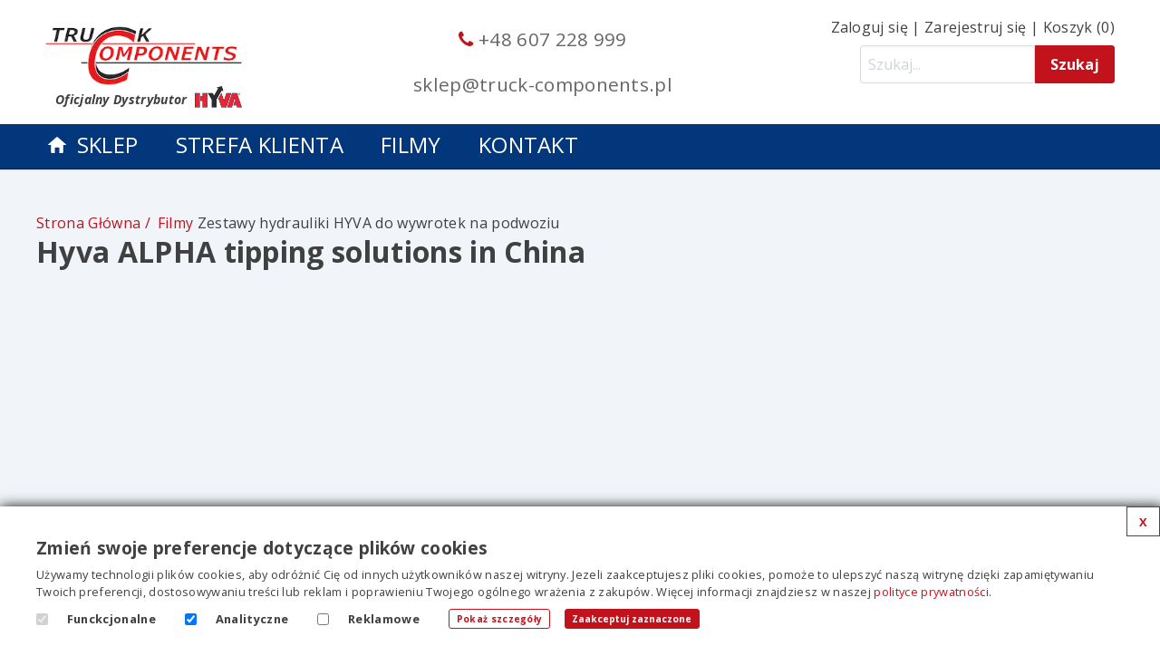

--- FILE ---
content_type: text/html; charset=utf-8
request_url: https://www.truck-components.pl/videos/hyva-alpha-tipping-solutions-in-china
body_size: 4797
content:
<!DOCTYPE html>
<html lang="pl">
<head>
  <meta charset="utf-8">
  <link rel="preconnect" href="//fonts.googleapis.com" crossorigin>
<link rel="preconnect" href="//fonts.gstatic.com" crossorigin>
<link rel="preconnect" href="//stackpath.bootstrapcdn.com">
<link rel="preconnect" href="//www.googletagmanager.com">
<link rel="preconnect" href="//www.google-analytics.com">
<link rel="preconnect" href="//stats.g.doubleclick.net">
<link rel="dns-prefetch" href="//www.google.com">
<link rel="dns-prefetch" href="//www.google.pl">
<link rel="dns-prefetch" href="//js-agent.newrelic.com">
<link rel="dns-prefetch" href="//bam.nr-data.net">
<link rel="dns-prefetch" href="//cdn.quilljs.com">
  <script>
  dataLayer = [];

  
</script>

    <!-- Google Tag Manager -->
  <script>(function(w,d,s,l,i){w[l]=w[l]||[];w[l].push({'gtm.start':
    new Date().getTime(),event:'gtm.js'});var f=d.getElementsByTagName(s)[0],
    j=d.createElement(s),dl=l!='dataLayer'?'&l='+l:'';j.async=true;j.src=
    'https://www.googletagmanager.com/gtm.js?id='+i+dl;f.parentNode.insertBefore(j,f);
  })(window,document,'script','dataLayer','GTM-W7MQJH');</script>
  <!-- End Google Tag Manager -->

  <meta http-equiv="x-ua-compatible" content="ie=edge">
  <meta name="viewport" content="width=device-width, user-scalable=no">
  <title>Truck Components : Hyva ALPHA tipping solutions in China</title>
  
  <link rel="apple-touch-icon" sizes="180x180" href="/apple-touch-icon.png">
  <link rel="apple-touch-icon-precomposed" sizes="180x180" href="/apple-touch-icon.png">
  <link rel="icon" type="image/png" sizes="32x32" href="/favicon-32x32.png">
  <link rel="icon" type="image/png" sizes="16x16" href="/favicon-16x16.png">
  <link rel="manifest" href="/site.webmanifest">
  <link rel="mask-icon" href="/safari-pinned-tab.svg" color="#5bbad5">
  <meta name="apple-mobile-web-app-title" content="Truck Components">
  <meta name="application-name" content="Truck Components">
  <meta name="msapplication-TileColor" content="#2d89ef">
  <meta name="theme-color" content="#ffffff">

  <meta name="description" content="Hyva ALPHA tipping solutions in China" />
<meta property="og:description" content="Hyva ALPHA tipping solutions in China" />
<link rel="canonical" href="https://www.truck-components.pl/videos/hyva-alpha-tipping-solutions-in-china" />
<meta property="og:title" content="Hyva ALPHA tipping solutions in China" />

  
  <link rel="alternate" hreflang="x-default" href="https://www.truck-components.pl/videos/hyva-alpha-tipping-solutions-in-china" />
<link rel="alternate" hreflang="pl" href="https://www.truck-components.pl/videos/hyva-alpha-tipping-solutions-in-china?locale=pl" />
  
  
  <meta property="og:url" content="https://www.truck-components.pl/videos/hyva-alpha-tipping-solutions-in-china" />
  <meta property="og:site_name" content="Truck Components" />
  <meta property="og:locale" content="pl" />

  <link rel="preload" as="style" href='https://fonts.googleapis.com/css?family=Open+Sans:300italic,400italic,600italic,700italic,800italic,400,800,600,700,300&subset=latin,latin-ext&display=swap'>
<link rel='stylesheet' media="print" onload="this.media='all'" href='https://fonts.googleapis.com/css?family=Open+Sans:300italic,400italic,600italic,700italic,800italic,400,800,600,700,300&subset=latin,latin-ext&display=swap'>

<link rel="preload" as="style"  href='https://fonts.googleapis.com/css?family=Merriweather:400,900italic,900,700italic,700,400italic,300italic,300&subset=latin,latin-ext&display=swap'>
<link rel='stylesheet' media="print" onload="this.media='all'" href='https://fonts.googleapis.com/css?family=Merriweather:400,900italic,900,700italic,700,400italic,300italic,300&subset=latin,latin-ext&display=swap'>

<link rel="preload" as="style"  href='https://fonts.googleapis.com/css?family=Open+Sans+Condensed:300,300italic,700&subset=latin,latin-ext&display=swap'>
<link rel='stylesheet' media="print" onload="this.media='all'" href='https://fonts.googleapis.com/css?family=Open+Sans+Condensed:300,300italic,700&subset=latin,latin-ext&display=swap'>

<noscript>
    <link rel='stylesheet' href='https://fonts.googleapis.com/css?family=Open+Sans:300italic,400italic,600italic,700italic,800italic,400,800,600,700,300&subset=latin,latin-ext&display=swap'>
    <link rel='stylesheet' href='https://fonts.googleapis.com/css?family=Merriweather:400,900italic,900,700italic,700,400italic,300italic,300&subset=latin,latin-ext&display=swap'>
    <link rel='stylesheet' href='https://fonts.googleapis.com/css?family=Open+Sans+Condensed:300,300italic,700&subset=latin,latin-ext&display=swap'>
</noscript>
  
  <link rel="stylesheet" media="all" href="/packs/css/application-base-0160e169.css" data-turbolinks-track="reload" />
  <link rel="stylesheet" media="all" href="/assets/themes/truck-component-d859be18ff666411accd465db44b2099e97d5f8822e1375451ba06fcd3fe704c.css" />
  <link rel="stylesheet" media="all" href="/packs/css/application-59d754c4.css" data-turbolinks-track="reload" />
  
  <link rel="stylesheet" media="screen" href="//stackpath.bootstrapcdn.com/font-awesome/4.7.0/css/font-awesome.min.css" />
  
  <script src="/assets/application-ba3ec1dc5eb76c3e38cb27afc75a8f6b217de144fc17d224d02102923bc3e16f.js" async="async"></script>
  
  
  <meta name="csrf-param" content="authenticity_token" />
<meta name="csrf-token" content="gzCHql7DPu4PBzyRI/kATqJWcQffxQh44tlkDM4sMAsYrBeGtgF/IXrpd8cWjFubXWEb4XYZun9wbmWj8o07yQ==" />
</head>



  <body data-controller=videos data-action=show class="videos videos-show theme-truck-component">
      <!-- Google Tag Manager (noscript) -->
  <noscript><iframe src="https://www.googletagmanager.com/ns.html?id=GTM-W7MQJH"
                    height="0" width="0" style="display:none;visibility:hidden"></iframe></noscript>
  <!-- End Google Tag Manager (noscript) -->


    <header role="banner">
  <div class="inner-header">
    <div class="logo header-logo">
  <a class="header-logo__image" href="/"><img alt="Truck Components" src="/assets/truck-components-logo-0c2141d5d77a59a16e547d0b70c78c857e4467f2dc936de5cd11c38ba2fc7825.png" /></a>
  <div class="tagline header-logo__tagline">Oficjalny dystrybutor <img alt="Hyva" title="Hyva" src="/assets/hyva-logo-69818055fbd8f82e524e5050f025567b856c56b383f5a87471c028d6beceb754.png" /></div>
</div>


    <div class="inner-header__contact-info">
      <a href="tel:+48607228999" class="m-phone-number"><i class="fa fa-phone" title=""></i><span class="sr-only"></span>&nbsp;+48 607 228 999</a>
      <a href="mailto:sklep@truck-components.pl">sklep@truck-components.pl</a>
    </div>

    <div class="header-links">

      <div class="header-links__account">
          <a rel="nofollow" href="/customers/sign_in">Zaloguj się</a> |
    <a rel="nofollow" href="/customers/sign_up">Zarejestruj się</a>

  | <a class="header-cart" rel="nofollow" href="/cart/edit">Koszyk (0)</a>

      </div>
      
      <form class="header-links__search-form search-form m-search-field-with-button" action="/search" accept-charset="UTF-8" method="get">        <input type="search" name="query" id="query" results="5" autosave="ts_search" placeholder="Szukaj..." class="query m-search-field-with-button__query" />
        <input type="submit" name="commit" value="Szukaj" class="m-search-field-with-button__submit" data-disable-with="Szukaj" />
</form>    </div>

  </div>

  <div id="main-navigation" class="main-navigation">
    <div class="navigation-wrapper">
      <a href="javascript:void(0)" class="navigation-menu-button" id="js-mobile-menu">
        <i class="fa fa-bars" title=""></i><span class="sr-only"></span> Menu
      </a>
      <nav role="navigation">
        <ul id="js-navigation-menu" class="navigation-menu">
    <li class="nav-link main-page">
      <a href="/"><img alt="Sklep" src="/assets/home-2c442c9af99025271a4379bb650a10583883c316b194d2054a35a9e2a9d93dd6.svg" />Sklep</a>
    </li>

      <li class="nav-link"><a href="/customer_zone">Strefa Klienta</a></li>
    <li class="nav-link"><a href="/video_collections">Filmy</a></li>

  

  <li class="nav-link"><a href="/contact_form/new">Kontakt</a></li>
</ul>

      </nav>
    </div>
  </div>

</header>


    

    







    

<main role="main" class="video video_1862">
  <div class="breadcrumbs"><a class="breadcrumbs__item" href="/">Strona Główna</a>
<a class="breadcrumbs__item" href="/video_collections">Filmy</a>
Zestawy hydrauliki HYVA do wywrotek na podwoziu</div>

  <h1 class="title">Hyva ALPHA tipping solutions in China</h1>

  <iframe id="ytplayer" class="ytplayer" type="text/html" width="720" height="405" src="//www.youtube.com/embed/Ni1a8hqNSM4" frameborder="0" allowfullscreen="allowfullscreen"></iframe>


  <p class="video-actions"><a href="javascript:history.back()">&laquo; Wróć</a></p>
</main>



    <footer role="contentinfo">
  <div class="inner-footer">
    <section class="newsletter">
        <h2>Promocje i nowości</h2>
        <p>Jeżeli chcieliby Państwo otrzymywać informacje o promocjach i nowościach w naszej ofercie, prosimy o pozostawienie adresu email:</p>
        <!-- Begin MailChimp Signup Form -->
<div id="mc_embed_signup">
  <form action="//herokuapp.us7.list-manage.com/subscribe/post?u=27c30422cd21d6151da0249ed&amp;id=f924df7923" method="post" id="mc-embedded-subscribe-form" name="mc-embedded-subscribe-form" class="validate" target="_blank" novalidate>
    <div id="mc_embed_signup_scroll">

      <div class="mc-field-group">
        <input type="email" value="" name="EMAIL" class="required email" id="mce-EMAIL" aria-label="Adres email" placeholder="Adres email">
        <label class="required newsletter-acceptance-label">
          <input type="checkbox" name="ACCEPTANCE" class="newsletter-acceptance" id="newsletter-acceptance">
          Podając swój email wyrażam zgodę na otrzymywanie informacji handlowej drogą elektroniczną. W każdym momencie mogę zrezygnować z subskrypcji.
        </label>
      </div>

      <div id="mce-responses" class="clear">
        <div class="response" id="mce-error-response" style="display:none"></div>
        <div class="response" id="mce-success-response" style="display:none"></div>
      </div>

      <!-- real people should not fill this in and expect good things - do not remove this or risk form bot signups-->
      <div style="position: absolute; left: -5000px;">
        <input type="text" name="b_27c30422cd21d6151da0249ed_f924df7923" tabindex="-1" value="">
      </div>
      <div class="clear"><input type="submit" value="Wyślij" name="subscribe" id="mc-embedded-subscribe" class="button"></div>
    </div>
  </form>
</div>
<!--End mc_embed_signup-->

    </section>

    <section class="help">
      <h2>Potrzebujesz pomocy?</h2>
      <p><a href="mailto:sklep@truck-components.pl">sklep@truck-components.pl</a></p>
      <p><a href="tel:+48607228999" class="m-phone-number"><i class="fa fa-phone" title=""></i><span class="sr-only"></span>&nbsp;+48 607 228 999</a></p>
    </section>

    <section class="menu">
      <h2>Menu</h2>
      <ul>
      </ul>
      <ul id="js-navigation-menu" class="navigation-menu">
    <li class="nav-link main-page">
      <a href="/"><img alt="Sklep" src="/assets/home-2c442c9af99025271a4379bb650a10583883c316b194d2054a35a9e2a9d93dd6.svg" />Sklep</a>
    </li>

      <li class="nav-link"><a href="/customer_zone">Strefa Klienta</a></li>
    <li class="nav-link"><a href="/video_collections">Filmy</a></li>

  

  <li class="nav-link"><a href="/contact_form/new">Kontakt</a></li>
</ul>

      <ul>
        <li><a href="/pages/terms_of_use">Regulamin</a></li>
        
        <li><a href="/pages/privacy_policy">Polityka prywatności</a></li>
        <li><a href="/customer_area/cookie_settings/edit">Twoje ustawienia cookies</a></li>
        <li><a href="/pages/delivery">Dostawa</a></li>
        <li><a href="/pages/payments">Płatności</a></li>
      </ul>
    </section>
    
  </div>
</footer>


    <div class="o-cookie-settings-banner js-cookie-settings-banner">
  <a href="#" class="o-cookie-settings-banner__close button button-secondary js-cookie-settings-banner-close">X</a>

  <div class="o-cookie-settings-banner__inner">
    <h4 class="title">Zmień swoje preferencje dotyczące plików cookies</h4>
    
    <p>Używamy technologii plików cookies, aby odróżnić Cię od innych użytkowników naszej witryny. Jezeli zaakceptujesz pliki cookies, pomoże to ulepszyć naszą witrynę dzięki zapamiętywaniu Twoich preferencji, dostosowywaniu treści lub reklam i poprawieniu Twojego ogólnego wrażenia z zakupów. Więcej informacji znajdziesz w naszej <a href="/pages/cookie_policy">polityce prywatności</a>.</p>
  
    
<form class="o-cookie-settings-form o-cookie-settings-form--compact" action="/customer_area/cookie_settings" accept-charset="UTF-8" method="post"><input type="hidden" name="_method" value="patch" /><input type="hidden" name="authenticity_token" value="eBFbUqZ/8RNlFPNuluK0qksbPCt40hA3rSRzNmSSYgoyYeTBusKJ7JA56VIms3qh7Kzv3pbHvYVEJygRTwwo8Q==" />
              
    <div class="o-cookie-settings-form__type">
      <div class="o-cookie-settings-form__input">
        <input name="customer_area_cookie_settings[functional]" disabled="disabled" type="hidden" value="0" /><input disabled="disabled" type="checkbox" value="1" checked="checked" name="customer_area_cookie_settings[functional]" id="customer_area_cookie_settings_functional" />
        <label for="customer_area_cookie_settings_functional">Funckcjonalne</label>
      </div>
      
    </div>
    <div class="o-cookie-settings-form__type">
      <div class="o-cookie-settings-form__input">
        <input name="customer_area_cookie_settings[analytics]" type="hidden" value="0" /><input type="checkbox" value="1" checked="checked" name="customer_area_cookie_settings[analytics]" id="customer_area_cookie_settings_analytics" />
        <label for="customer_area_cookie_settings_analytics">Analityczne</label>
      </div>
      
    </div>
    <div class="o-cookie-settings-form__type">
      <div class="o-cookie-settings-form__input">
        <input name="customer_area_cookie_settings[advertising]" type="hidden" value="0" /><input type="checkbox" value="1" name="customer_area_cookie_settings[advertising]" id="customer_area_cookie_settings_advertising" />
        <label for="customer_area_cookie_settings_advertising">Reklamowe</label>
      </div>
      
    </div>
  
  <div class="o-cookie-settings-form__actions">
    <a class="o-cookie-settings-form__see-details button button-secondary __small" href="/customer_area/cookie_settings/edit">Pokaż szczegóły</a>
    <input type="submit" name="commit" value="Zaakceptuj zaznaczone" class="__small" data-disable-with="Zaakceptuj zaznaczone" />
  </div>
</form>
  </div>
</div>
  




  </body>
</html>


--- FILE ---
content_type: text/css
request_url: https://www.truck-components.pl/assets/themes/truck-component-d859be18ff666411accd465db44b2099e97d5f8822e1375451ba06fcd3fe704c.css
body_size: 19511
content:
h1,h2,h3,h4,h5,h6{font-weight:bold}@media (min-width: 1024px){main[role="main"]{max-width:1200px}}@media (min-width: 1280px){main[role="main"]{max-width:1200px}}/*! normalize.css v4.1.1 | MIT License | github.com/necolas/normalize.css */html{font-family:sans-serif;-ms-text-size-adjust:100%;-webkit-text-size-adjust:100%}body{margin:0}article,aside,details,figcaption,figure,footer,header,main,menu,nav,section,summary{display:block}audio,canvas,progress,video{display:inline-block}audio:not([controls]){display:none;height:0}progress{vertical-align:baseline}template,[hidden]{display:none}a{background-color:transparent;-webkit-text-decoration-skip:objects}a:active,a:hover{outline-width:0}abbr[title]{border-bottom:none;text-decoration:underline;text-decoration:underline dotted}b,strong{font-weight:inherit}b,strong{font-weight:bolder}dfn{font-style:italic}h1{font-size:2em;margin:0.67em 0}mark{background-color:#ff0;color:#000}small{font-size:80%}sub,sup{font-size:75%;line-height:0;position:relative;vertical-align:baseline}sub{bottom:-0.25em}sup{top:-0.5em}img{border-style:none}svg:not(:root){overflow:hidden}code,kbd,pre,samp{font-family:monospace, monospace;font-size:1em}figure{margin:1em 40px}hr{box-sizing:content-box;height:0;overflow:visible}button,input,select,textarea{font:inherit;margin:0}optgroup{font-weight:bold}button,input{overflow:visible}button,select{text-transform:none}button,html [type="button"],[type="reset"],[type="submit"]{-webkit-appearance:button}button::-moz-focus-inner,[type="button"]::-moz-focus-inner,[type="reset"]::-moz-focus-inner,[type="submit"]::-moz-focus-inner{border-style:none;padding:0}button:-moz-focusring,[type="button"]:-moz-focusring,[type="reset"]:-moz-focusring,[type="submit"]:-moz-focusring{outline:1px dotted ButtonText}fieldset{border:1px solid #c0c0c0;margin:0 2px;padding:0.35em 0.625em 0.75em}legend{box-sizing:border-box;color:inherit;display:table;max-width:100%;padding:0;white-space:normal}textarea{overflow:auto}[type="checkbox"],[type="radio"]{box-sizing:border-box;padding:0}[type="number"]::-webkit-inner-spin-button,[type="number"]::-webkit-outer-spin-button{height:auto}[type="search"]{-webkit-appearance:textfield;outline-offset:-2px}[type="search"]::-webkit-search-cancel-button,[type="search"]::-webkit-search-decoration{-webkit-appearance:none}::-webkit-input-placeholder{color:inherit;opacity:0.54}::-webkit-file-upload-button{-webkit-appearance:button;font:inherit}span.button,a.button,button,input[type="submit"]{-webkit-font-smoothing:antialiased;background-color:#C2121C;background-color:var(--base-button-color, #C2121C);border:1px solid #C2121C;border:1px solid var(--base-button-color, #C2121C);border-radius:3px;color:white;display:inline-block;font-size:1em;font-weight:bold;line-height:1;padding:0.75em 1em;margin:0;text-decoration:none}span.button .fa.fa-lg,a.button .fa.fa-lg,button .fa.fa-lg,input[type="submit"] .fa.fa-lg{margin-right:.5em}span.button:disabled,a.button:disabled,button:disabled,input[type="submit"]:disabled{cursor:not-allowed;opacity:0.5}span.button-secondary.button,a.button-secondary.button,button.button-secondary,input.button-secondary[type="submit"]{background-color:inherit;color:#C2121C}span.button:hover,a.button:hover,button:hover,input[type="submit"]:hover{background-color:#C2121C;color:white}span.button-secondary.__danger.button,a.button-secondary.__danger.button,button.button-secondary.__danger,input.button-secondary.__danger[type="submit"]{color:red}span.button-secondary.__danger.button:hover,a.button-secondary.__danger.button:hover,button.button-secondary.__danger:hover,input.button-secondary.__danger[type="submit"]:hover{color:white;background-color:red;border-color:red}span.__disabled.button-secondary.button,a.__disabled.button-secondary.button,button.__disabled.button-secondary,input.__disabled.button-secondary[type="submit"]{background-color:inherit;color:#DDD}span.__small.button,a.__small.button,button.__small,input.__small[type="submit"]{padding:.5em .75em;font-size:0.8em}span.__full-width.button,a.__full-width.button,button.__full-width,input.__full-width[type="submit"]{display:block;width:100%;border:0;padding:12px 20px;text-align:center;text-transform:uppercase}span.__first.button,a.__first.button,button.__first,input.__first[type="submit"]{display:block;border-top-right-radius:0;border-bottom-right-radius:0}span.__last.button,a.__last.button,button.__last,input.__last[type="submit"]{display:block;border-top-left-radius:0;border-bottom-left-radius:0;border-left:0}.flash-success,.flash-notice,.flash-error,.flash-alert{font-weight:bold;margin-bottom:0.75em;padding:0.75em}body{-webkit-font-smoothing:antialiased;-moz-osx-font-smoothing:grayscale;background-color:#f1f5f9;color:#404040;font-family:"Open Sans", "Helvetica Neue", "Helvetica", "Roboto", "Arial", sans-serif;font-size:1em;line-height:1.5;letter-spacing:0.02em}h1,h2,h3,h4,h5,h6{font-family:"Open Sans", "Helvetica Neue", "Helvetica", "Roboto", "Arial", sans-serif;line-height:1.25;margin:0;text-rendering:optimizeLegibility}h1{font-size:2.25em}h2{font-size:2em}h3{font-size:1.75em}h4{font-size:1.5em}h5{font-size:1.25em}h6{font-size:1em}p{margin:0 0 0.75em}a{-webkit-transition:color 0.1s linear;-moz-transition:color 0.1s linear;transition:color 0.1s linear;color:#C2121C;text-decoration:none}a:hover{color:#C2121C}a:active,a:focus{color:#C2121C;outline:none}hr{border-bottom:1px solid gainsboro;border-left:none;border-right:none;border-top:none;margin:1.5em 0}img,picture{margin:0;max-width:100%}blockquote{border-left:2px solid gainsboro;color:#666666;margin:1.5em 0;padding-left:0.75em}cite{color:gray;font-style:italic}cite:before{content:"\2014 \00A0"}fieldset{background:white;border:1px solid gainsboro;margin:0 0 0.75em 0;padding:1.5em}input,label,select{display:block;font-family:"Open Sans", "Helvetica Neue", "Helvetica", "Roboto", "Arial", sans-serif;font-size:1em}label{font-weight:bold;margin-bottom:0.375em}label.required:after{content:"*"}label abbr{display:none}textarea,input[type="color"],input[type="date"],input[type="datetime"],input[type="datetime-local"],input[type="email"],input[type="month"],input[type="number"],input[type="password"],input[type="search"],input[type="tel"],input[type="text"],input[type="time"],input[type="url"],input[type="week"],input:not([type]),textarea,select[multiple=multiple]{box-sizing:border-box;-webkit-transition:border-color;-moz-transition:border-color;transition:border-color;background-color:white;border-radius:3px;border:1px solid gainsboro;box-shadow:inset 0 1px 3px rgba(0,0,0,0.06);font-family:"Open Sans", "Helvetica Neue", "Helvetica", "Roboto", "Arial", sans-serif;font-size:1em;margin-bottom:0.75em;padding:0.5em 0.5em;width:100%}textarea:hover,input[type="color"]:hover,input[type="date"]:hover,input[type="datetime"]:hover,input[type="datetime-local"]:hover,input[type="email"]:hover,input[type="month"]:hover,input[type="number"]:hover,input[type="password"]:hover,input[type="search"]:hover,input[type="tel"]:hover,input[type="text"]:hover,input[type="time"]:hover,input[type="url"]:hover,input[type="week"]:hover,input:not([type]):hover,textarea:hover,select[multiple=multiple]:hover{border-color:#c3c3c3}textarea:focus,input[type="color"]:focus,input[type="date"]:focus,input[type="datetime"]:focus,input[type="datetime-local"]:focus,input[type="email"]:focus,input[type="month"]:focus,input[type="number"]:focus,input[type="password"]:focus,input[type="search"]:focus,input[type="tel"]:focus,input[type="text"]:focus,input[type="time"]:focus,input[type="url"]:focus,input[type="week"]:focus,input:not([type]):focus,textarea:focus,select[multiple=multiple]:focus{border-color:#C2121C;box-shadow:inset 0 1px 3px rgba(0,0,0,0.06),0 0 5px rgba(171,16,25,0.7);outline:none}textarea{resize:vertical}input[type="search"]{-webkit-appearance:none;-moz-appearance:none;-ms-appearance:none;-o-appearance:none;appearance:none}input[type="checkbox"],input[type="radio"]{display:inline;margin-right:0.375em}input[type="file"]{padding-bottom:0.75em;width:100%}select{margin-bottom:1.5em;max-width:100%;width:auto}table{border-collapse:collapse;margin:0.75em 0;table-layout:fixed;width:100%}th{border-bottom:1px solid #b6b6b6;font-weight:bold;padding:0.75em 0;text-align:left}td{border-bottom:1px solid gainsboro;padding:0.75em 0}tr,td,th{vertical-align:middle}ul,ol{margin:0;padding:0;list-style-type:none}.blog-posts-show .post-body ul{list-style-type:disc;margin-bottom:0.75em;padding-left:1.5em}.blog-posts-show .post-body ol{list-style-type:decimal;margin-bottom:0.75em;padding-left:1.5em}dl{margin-bottom:0.75em}dl dt{font-weight:bold;margin-top:0.75em}dl dd{margin:0}button,input[type="submit"]{-webkit-appearance:none;-moz-appearance:none;-ms-appearance:none;-o-appearance:none;appearance:none;cursor:pointer;user-select:none;vertical-align:top;white-space:nowrap}html{box-sizing:border-box}*,*::after,*::before{box-sizing:inherit}/*! PhotoSwipe main CSS by Dmitry Semenov | photoswipe.com | MIT license */.pswp{display:none;position:absolute;width:100%;height:100%;left:0;top:0;overflow:hidden;-ms-touch-action:none;touch-action:none;z-index:1500;-webkit-text-size-adjust:100%;-webkit-backface-visibility:hidden;outline:none}.pswp *{-webkit-box-sizing:border-box;box-sizing:border-box}.pswp img{max-width:none}.pswp--animate_opacity{opacity:0.001;will-change:opacity;-webkit-transition:opacity 333ms cubic-bezier(0.4, 0, 0.22, 1);transition:opacity 333ms cubic-bezier(0.4, 0, 0.22, 1)}.pswp--open{display:block}.pswp--zoom-allowed .pswp__img{cursor:-webkit-zoom-in;cursor:-moz-zoom-in;cursor:zoom-in}.pswp--zoomed-in .pswp__img{cursor:-webkit-grab;cursor:-moz-grab;cursor:grab}.pswp--dragging .pswp__img{cursor:-webkit-grabbing;cursor:-moz-grabbing;cursor:grabbing}.pswp__bg{position:absolute;left:0;top:0;width:100%;height:100%;background:#000;opacity:0;-webkit-transform:translateZ(0);transform:translateZ(0);-webkit-backface-visibility:hidden;will-change:opacity}.pswp__scroll-wrap{position:absolute;left:0;top:0;width:100%;height:100%;overflow:hidden}.pswp__container,.pswp__zoom-wrap{-ms-touch-action:none;touch-action:none;position:absolute;left:0;right:0;top:0;bottom:0}.pswp__container,.pswp__img{-webkit-user-select:none;-moz-user-select:none;-ms-user-select:none;user-select:none;-webkit-tap-highlight-color:transparent;-webkit-touch-callout:none}.pswp__zoom-wrap{position:absolute;width:100%;-webkit-transform-origin:left top;-ms-transform-origin:left top;transform-origin:left top;-webkit-transition:-webkit-transform 333ms cubic-bezier(0.4, 0, 0.22, 1);transition:transform 333ms cubic-bezier(0.4, 0, 0.22, 1)}.pswp__bg{will-change:opacity;-webkit-transition:opacity 333ms cubic-bezier(0.4, 0, 0.22, 1);transition:opacity 333ms cubic-bezier(0.4, 0, 0.22, 1)}.pswp--animated-in .pswp__bg,.pswp--animated-in .pswp__zoom-wrap{-webkit-transition:none;transition:none}.pswp__container,.pswp__zoom-wrap{-webkit-backface-visibility:hidden}.pswp__item{position:absolute;left:0;right:0;top:0;bottom:0;overflow:hidden}.pswp__img{position:absolute;width:auto;height:auto;top:0;left:0}.pswp__img--placeholder{-webkit-backface-visibility:hidden}.pswp__img--placeholder--blank{background:#222}.pswp--ie .pswp__img{width:100% !important;height:auto !important;left:0;top:0}.pswp__error-msg{position:absolute;left:0;top:50%;width:100%;text-align:center;font-size:14px;line-height:16px;margin-top:-8px;color:#CCC}.pswp__error-msg a{color:#CCC;text-decoration:underline}/*! PhotoSwipe Default UI CSS by Dmitry Semenov | photoswipe.com | MIT license */.pswp__button{width:44px;height:44px;position:relative;background:none;cursor:pointer;overflow:visible;-webkit-appearance:none;display:block;border:0;padding:0;margin:0;float:right;opacity:0.75;-webkit-transition:opacity 0.2s;transition:opacity 0.2s;-webkit-box-shadow:none;box-shadow:none}.pswp__button:focus,.pswp__button:hover{opacity:1}.pswp__button:active{outline:none;opacity:0.9}.pswp__button::-moz-focus-inner{padding:0;border:0}.pswp__ui--over-close .pswp__button--close{opacity:1}.pswp__button,.pswp__button--arrow--left:before,.pswp__button--arrow--right:before{background:url(/assets/photoswipe/default-skin/default-skin-da0d39006180801b522b3f8c52372d9a30bf9b8436ae6365964387d63a1c1c92.png) 0 0 no-repeat;background-size:264px 88px;width:44px;height:44px}@media (-webkit-min-device-pixel-ratio: 1.1),(-webkit-min-device-pixel-ratio: 1.09375),(min-resolution: 105dpi),(min-resolution: 1.1dppx){.pswp--svg .pswp__button,.pswp--svg .pswp__button--arrow--left:before,.pswp--svg .pswp__button--arrow--right:before{background-image:url(/assets/photoswipe/default-skin/default-skin-f0c54371092ad8637f01b184b59f88b4dd5734095f7d74177141dd8d46f3c6b9.svg)}.pswp--svg .pswp__button--arrow--left,.pswp--svg .pswp__button--arrow--right{background:none}}.pswp__button--close{background-position:0 -44px}.pswp__button--share{background-position:-44px -44px}.pswp__button--fs{display:none}.pswp--supports-fs .pswp__button--fs{display:block}.pswp--fs .pswp__button--fs{background-position:-44px 0}.pswp__button--zoom{display:none;background-position:-88px 0}.pswp--zoom-allowed .pswp__button--zoom{display:block}.pswp--zoomed-in .pswp__button--zoom{background-position:-132px 0}.pswp--touch .pswp__button--arrow--left,.pswp--touch .pswp__button--arrow--right{visibility:hidden}.pswp__button--arrow--left,.pswp__button--arrow--right{background:none;top:50%;margin-top:-50px;width:70px;height:100px;position:absolute}.pswp__button--arrow--left{left:0}.pswp__button--arrow--right{right:0}.pswp__button--arrow--left:before,.pswp__button--arrow--right:before{content:'';top:35px;background-color:rgba(0,0,0,0.3);height:30px;width:32px;position:absolute}.pswp__button--arrow--left:before{left:6px;background-position:-138px -44px}.pswp__button--arrow--right:before{right:6px;background-position:-94px -44px}.pswp__counter,.pswp__share-modal{-webkit-user-select:none;-moz-user-select:none;-ms-user-select:none;user-select:none}.pswp__share-modal{display:block;background:rgba(0,0,0,0.5);width:100%;height:100%;top:0;left:0;padding:10px;position:absolute;z-index:1600;opacity:0;-webkit-transition:opacity 0.25s ease-out;transition:opacity 0.25s ease-out;-webkit-backface-visibility:hidden;will-change:opacity}.pswp__share-modal--hidden{display:none}.pswp__share-tooltip{z-index:1620;position:absolute;background:#FFF;top:56px;border-radius:2px;display:block;width:auto;right:44px;-webkit-box-shadow:0 2px 5px rgba(0,0,0,0.25);box-shadow:0 2px 5px rgba(0,0,0,0.25);-webkit-transform:translateY(6px);-ms-transform:translateY(6px);transform:translateY(6px);-webkit-transition:-webkit-transform 0.25s;transition:transform 0.25s;-webkit-backface-visibility:hidden;will-change:transform}.pswp__share-tooltip a{display:block;padding:8px 12px;color:#000;text-decoration:none;font-size:14px;line-height:18px}.pswp__share-tooltip a:hover{text-decoration:none;color:#000}.pswp__share-tooltip a:first-child{border-radius:2px 2px 0 0}.pswp__share-tooltip a:last-child{border-radius:0 0 2px 2px}.pswp__share-modal--fade-in{opacity:1}.pswp__share-modal--fade-in .pswp__share-tooltip{-webkit-transform:translateY(0);-ms-transform:translateY(0);transform:translateY(0)}.pswp--touch .pswp__share-tooltip a{padding:16px 12px}a.pswp__share--facebook:before{content:'';display:block;width:0;height:0;position:absolute;top:-12px;right:15px;border:6px solid transparent;border-bottom-color:#FFF;-webkit-pointer-events:none;-moz-pointer-events:none;pointer-events:none}a.pswp__share--facebook:hover{background:#3E5C9A;color:#FFF}a.pswp__share--facebook:hover:before{border-bottom-color:#3E5C9A}a.pswp__share--twitter:hover{background:#55ACEE;color:#FFF}a.pswp__share--pinterest:hover{background:#CCC;color:#CE272D}a.pswp__share--download:hover{background:#DDD}.pswp__counter{position:absolute;left:0;top:0;height:44px;font-size:13px;line-height:44px;color:#FFF;opacity:0.75;padding:0 10px}.pswp__caption{position:absolute;left:0;bottom:0;width:100%;min-height:44px}.pswp__caption small{font-size:11px;color:#BBB}.pswp__caption__center{text-align:left;max-width:420px;margin:0 auto;font-size:13px;padding:10px;line-height:20px;color:#CCC}.pswp__caption--empty{display:none}.pswp__caption--fake{visibility:hidden}.pswp__preloader{width:44px;height:44px;position:absolute;top:0;left:50%;margin-left:-22px;opacity:0;-webkit-transition:opacity 0.25s ease-out;transition:opacity 0.25s ease-out;will-change:opacity;direction:ltr}.pswp__preloader__icn{width:20px;height:20px;margin:12px}.pswp__preloader--active{opacity:1}.pswp__preloader--active .pswp__preloader__icn{background:url(/assets/photoswipe/default-skin/preloader-bf53509f32991c52bbd97a8de22f6d74eba2cdbd488093e41663a72cf3c797c5.gif) 0 0 no-repeat}.pswp--css_animation .pswp__preloader--active{opacity:1}.pswp--css_animation .pswp__preloader--active .pswp__preloader__icn{-webkit-animation:clockwise 500ms linear infinite;animation:clockwise 500ms linear infinite}.pswp--css_animation .pswp__preloader--active .pswp__preloader__donut{-webkit-animation:donut-rotate 1000ms cubic-bezier(0.4, 0, 0.22, 1) infinite;animation:donut-rotate 1000ms cubic-bezier(0.4, 0, 0.22, 1) infinite}.pswp--css_animation .pswp__preloader__icn{background:none;opacity:0.75;width:14px;height:14px;position:absolute;left:15px;top:15px;margin:0}.pswp--css_animation .pswp__preloader__cut{position:relative;width:7px;height:14px;overflow:hidden}.pswp--css_animation .pswp__preloader__donut{-webkit-box-sizing:border-box;box-sizing:border-box;width:14px;height:14px;border:2px solid #FFF;border-radius:50%;border-left-color:transparent;border-bottom-color:transparent;position:absolute;top:0;left:0;background:none;margin:0}@media screen and (max-width: 1024px){.pswp__preloader{position:relative;left:auto;top:auto;margin:0;float:right}}@-webkit-keyframes clockwise{0%{-webkit-transform:rotate(0deg);transform:rotate(0deg)}100%{-webkit-transform:rotate(360deg);transform:rotate(360deg)}}@keyframes clockwise{0%{-webkit-transform:rotate(0deg);transform:rotate(0deg)}100%{-webkit-transform:rotate(360deg);transform:rotate(360deg)}}@-webkit-keyframes donut-rotate{0%{-webkit-transform:rotate(0);transform:rotate(0)}50%{-webkit-transform:rotate(-140deg);transform:rotate(-140deg)}100%{-webkit-transform:rotate(0);transform:rotate(0)}}@keyframes donut-rotate{0%{-webkit-transform:rotate(0);transform:rotate(0)}50%{-webkit-transform:rotate(-140deg);transform:rotate(-140deg)}100%{-webkit-transform:rotate(0);transform:rotate(0)}}.pswp__ui{-webkit-font-smoothing:auto;visibility:visible;opacity:1;z-index:1550}.pswp__top-bar{position:absolute;left:0;top:0;height:44px;width:100%}.pswp__caption,.pswp__top-bar,.pswp--has_mouse .pswp__button--arrow--left,.pswp--has_mouse .pswp__button--arrow--right{-webkit-backface-visibility:hidden;will-change:opacity;-webkit-transition:opacity 333ms cubic-bezier(0.4, 0, 0.22, 1);transition:opacity 333ms cubic-bezier(0.4, 0, 0.22, 1)}.pswp--has_mouse .pswp__button--arrow--left,.pswp--has_mouse .pswp__button--arrow--right{visibility:visible}.pswp__top-bar,.pswp__caption{background-color:rgba(0,0,0,0.5)}.pswp__ui--fit .pswp__top-bar,.pswp__ui--fit .pswp__caption{background-color:rgba(0,0,0,0.3)}.pswp__ui--idle .pswp__top-bar{opacity:0}.pswp__ui--idle .pswp__button--arrow--left,.pswp__ui--idle .pswp__button--arrow--right{opacity:0}.pswp__ui--hidden .pswp__top-bar,.pswp__ui--hidden .pswp__caption,.pswp__ui--hidden .pswp__button--arrow--left,.pswp__ui--hidden .pswp__button--arrow--right{opacity:0.001}.pswp__ui--one-slide .pswp__button--arrow--left,.pswp__ui--one-slide .pswp__button--arrow--right,.pswp__ui--one-slide .pswp__counter{display:none}.pswp__element--disabled{display:none !important}.pswp--minimal--dark .pswp__top-bar{background:none}.slick-slider{position:relative;display:block;box-sizing:border-box;-webkit-user-select:none;-moz-user-select:none;-ms-user-select:none;user-select:none;-webkit-touch-callout:none;-khtml-user-select:none;-ms-touch-action:pan-y;touch-action:pan-y;-webkit-tap-highlight-color:transparent}.slick-list{position:relative;display:block;overflow:hidden;margin:0;padding:0}.slick-list:focus{outline:none}.slick-list.dragging{cursor:pointer;cursor:hand}.slick-slider .slick-track,.slick-slider .slick-list{-webkit-transform:translate3d(0, 0, 0);-moz-transform:translate3d(0, 0, 0);-ms-transform:translate3d(0, 0, 0);-o-transform:translate3d(0, 0, 0);transform:translate3d(0, 0, 0)}.slick-track{position:relative;top:0;left:0;display:block;margin-left:auto;margin-right:auto}.slick-track:before,.slick-track:after{display:table;content:''}.slick-track:after{clear:both}.slick-loading .slick-track{visibility:hidden}.slick-slide{display:none;float:left;height:100%;min-height:1px}[dir='rtl'] .slick-slide{float:right}.slick-slide img{display:block}.slick-slide.slick-loading img{display:none}.slick-slide.dragging img{pointer-events:none}.slick-initialized .slick-slide{display:block}.slick-loading .slick-slide{visibility:hidden}.slick-vertical .slick-slide{display:block;height:auto;border:1px solid transparent}.slick-arrow.slick-hidden{display:none}.slick-loading .slick-list{background:#fff url(/assets/slick/ajax-loader-01079cb9dd32ff47aa6995d6da78186868ad8ed9000692a9e3e58dcac9715d7c.gif) center center no-repeat}@font-face{font-family:'slick';font-weight:normal;font-style:normal;src:url(/assets/slick-18e4327fcdd8a0df880a465a2b6bb99fa39f23892c3a96f2c388f378f4bf6562.eot);src:url(/assets/slick-18e4327fcdd8a0df880a465a2b6bb99fa39f23892c3a96f2c388f378f4bf6562.eot?#iefix) format("embedded-opentype"),url(/assets/slick-f49f279637e425f10e4bbc8f0aed858fa54117ad5a41f477ff1159db93a61114.woff) format("woff"),url(/assets/slick-1b2af5a0c8f7bca97c993990faa92e025e322bf6bb8d885533639b385e37e7b9.ttf) format("truetype"),url(/assets/slick-fda00f7ada1844ad9ec78a4bb7a7a2f0ae5e035dea98584bf9466ce7ee32d3f1.svg#slick) format("svg")}.slick-prev,.slick-next{font-size:0;line-height:0;position:absolute;top:50%;display:block;width:20px;height:20px;margin-top:-10px;padding:0;cursor:pointer;color:transparent;border:none;outline:none;background:transparent}.slick-prev:hover,.slick-prev:focus,.slick-next:hover,.slick-next:focus{color:transparent;outline:none;background:transparent}.slick-prev:hover:before,.slick-prev:focus:before,.slick-next:hover:before,.slick-next:focus:before{opacity:1}.slick-prev.slick-disabled:before,.slick-next.slick-disabled:before{opacity:.25}.slick-prev:before,.slick-next:before{font-family:'slick';font-size:20px;line-height:1;opacity:.75;color:white;-webkit-font-smoothing:antialiased;-moz-osx-font-smoothing:grayscale}.slick-prev{left:-25px}[dir='rtl'] .slick-prev{right:-25px;left:auto}.slick-prev:before{content:'←'}[dir='rtl'] .slick-prev:before{content:'→'}.slick-next{right:-25px}[dir='rtl'] .slick-next{right:auto;left:-25px}.slick-next:before{content:'→'}[dir='rtl'] .slick-next:before{content:'←'}.slick-slider{margin-bottom:30px}.slick-dots{position:absolute;bottom:-45px;display:block;width:100%;padding:0;list-style:none;text-align:center}.slick-dots li{position:relative;display:inline-block;width:20px;height:20px;margin:0 5px;padding:0;cursor:pointer}.slick-dots li button{font-size:0;line-height:0;display:block;width:20px;height:20px;padding:5px;cursor:pointer;color:transparent;border:0;outline:none;background:transparent}.slick-dots li button:hover,.slick-dots li button:focus{outline:none}.slick-dots li button:hover:before,.slick-dots li button:focus:before{opacity:1}.slick-dots li button:before{font-family:'slick';font-size:6px;line-height:20px;position:absolute;top:0;left:0;width:20px;height:20px;content:'•';text-align:center;opacity:.25;color:black;-webkit-font-smoothing:antialiased;-moz-osx-font-smoothing:grayscale}.slick-dots li.slick-active button:before{opacity:.75;color:black}@keyframes splide-loading{0%{transform:rotate(0)}to{transform:rotate(1turn)}}.splide__container{position:relative;box-sizing:border-box}.splide__list{margin:0 !important;padding:0 !important;width:-webkit-max-content;width:max-content;will-change:transform}.splide.is-active .splide__list{display:flex}.splide__pagination{display:inline-flex;align-items:center;width:95%;flex-wrap:wrap;justify-content:center;margin:0}.splide__pagination li{list-style-type:none;display:inline-block;line-height:1;margin:0}.splide{visibility:hidden}.splide,.splide__slide{position:relative;outline:none}.splide__slide{box-sizing:border-box;list-style-type:none !important;margin:0;flex-shrink:0}.splide__slide img{vertical-align:bottom}.splide__slider{position:relative}.splide__spinner{position:absolute;top:0;left:0;right:0;bottom:0;margin:auto;display:inline-block;width:20px;height:20px;border-radius:50%;border:2px solid #999;border-left-color:transparent;animation:splide-loading 1s linear infinite}.splide__track{position:relative;z-index:0;overflow:hidden}.splide--draggable>.splide__track>.splide__list>.splide__slide{-webkit-user-select:none;user-select:none}.splide--fade>.splide__track>.splide__list{display:block}.splide--fade>.splide__track>.splide__list>.splide__slide{position:absolute;top:0;left:0;z-index:0;opacity:0}.splide--fade>.splide__track>.splide__list>.splide__slide.is-active{position:relative;z-index:1;opacity:1}.splide--rtl{direction:rtl}.splide--ttb>.splide__track>.splide__list{display:block}.splide--ttb>.splide__pagination{width:auto}.splide__arrow{position:absolute;z-index:1;top:50%;transform:translateY(-50%);width:2em;height:2em;border-radius:50%;display:flex;align-items:center;justify-content:center;border:none;padding:0;opacity:.7;background:#ccc}.splide__arrow svg{width:1.2em;height:1.2em}.splide__arrow:hover{cursor:pointer;opacity:.9}.splide__arrow:focus{outline:none}.splide__arrow--prev{left:1em}.splide__arrow--prev svg{transform:scaleX(-1)}.splide__arrow--next{right:1em}.splide__pagination{position:absolute;z-index:1;bottom:.5em;left:50%;transform:translateX(-50%);padding:0}.splide__pagination__page{display:inline-block;width:8px;height:8px;background:#ccc;border-radius:50%;margin:3px;padding:0;transition:transform .2s linear;border:none;opacity:.7}.splide__pagination__page.is-active{transform:scale(1.4);background:#fff}.splide__pagination__page:hover{cursor:pointer;opacity:.9}.splide__pagination__page:focus{outline:none}.splide__progress__bar{width:0;height:3px;background:#ccc}.splide--nav>.splide__track>.splide__list>.splide__slide{border:3px solid transparent}.splide--nav>.splide__track>.splide__list>.splide__slide.is-active{border-color:#000}.splide--nav>.splide__track>.splide__list>.splide__slide:focus{outline:none}.splide--rtl>.splide__arrows .splide__arrow--prev,.splide--rtl>.splide__track>.splide__arrows .splide__arrow--prev{right:1em;left:auto}.splide--rtl>.splide__arrows .splide__arrow--prev svg,.splide--rtl>.splide__track>.splide__arrows .splide__arrow--prev svg{transform:scaleX(1)}.splide--rtl>.splide__arrows .splide__arrow--next,.splide--rtl>.splide__track>.splide__arrows .splide__arrow--next{left:1em;right:auto}.splide--rtl>.splide__arrows .splide__arrow--next svg,.splide--rtl>.splide__track>.splide__arrows .splide__arrow--next svg{transform:scaleX(-1)}.splide--ttb>.splide__arrows .splide__arrow,.splide--ttb>.splide__track>.splide__arrows .splide__arrow{left:50%;transform:translate(-50%)}.splide--ttb>.splide__arrows .splide__arrow--prev,.splide--ttb>.splide__track>.splide__arrows .splide__arrow--prev{top:1em}.splide--ttb>.splide__arrows .splide__arrow--prev svg,.splide--ttb>.splide__track>.splide__arrows .splide__arrow--prev svg{transform:rotate(-90deg)}.splide--ttb>.splide__arrows .splide__arrow--next,.splide--ttb>.splide__track>.splide__arrows .splide__arrow--next{top:auto;bottom:1em}.splide--ttb>.splide__arrows .splide__arrow--next svg,.splide--ttb>.splide__track>.splide__arrows .splide__arrow--next svg{transform:rotate(90deg)}.splide--ttb>.splide__pagination{display:flex;flex-direction:column;bottom:50%;left:auto;right:.5em;transform:translateY(50%)}@keyframes spinAround{from{transform:rotate(0deg)}to{transform:rotate(359deg)}}.pagination-previous,.pagination-next,.pagination-link,.pagination-ellipsis,.modal-close{-webkit-touch-callout:none;-webkit-user-select:none;-moz-user-select:none;-ms-user-select:none;user-select:none}.pagination:not(:last-child){margin-bottom:1.5rem}.modal-close{-moz-appearance:none;-webkit-appearance:none;background-color:rgba(10,10,10,0.2);border:none;border-radius:290486px;cursor:pointer;pointer-events:auto;display:inline-block;flex-grow:0;flex-shrink:0;font-size:0;height:20px;max-height:20px;max-width:20px;min-height:20px;min-width:20px;outline:none;position:relative;vertical-align:top;width:20px}.modal-close::before,.modal-close::after{background-color:white;content:"";display:block;left:50%;position:absolute;top:50%;transform:translateX(-50%) translateY(-50%) rotate(45deg);transform-origin:center center}.modal-close::before{height:2px;width:50%}.modal-close::after{height:50%;width:2px}.modal-close:hover,.modal-close:focus{background-color:rgba(10,10,10,0.3)}.modal-close:active{background-color:rgba(10,10,10,0.4)}.is-small.modal-close{height:16px;max-height:16px;max-width:16px;min-height:16px;min-width:16px;width:16px}.is-medium.modal-close{height:24px;max-height:24px;max-width:24px;min-height:24px;min-width:24px;width:24px}.is-large.modal-close{height:32px;max-height:32px;max-width:32px;min-height:32px;min-width:32px;width:32px}.modal-background,.modal{bottom:0;left:0;position:absolute;right:0;top:0}.pagination-previous,.pagination-next,.pagination-link,.pagination-ellipsis{-moz-appearance:none;-webkit-appearance:none;align-items:center;border:1px solid transparent;border-radius:4px;box-shadow:none;display:inline-flex;font-size:1rem;height:2.5em;justify-content:flex-start;line-height:1.5;padding-bottom:calc(0.5em - 1px);padding-left:calc(0.75em - 1px);padding-right:calc(0.75em - 1px);padding-top:calc(0.5em - 1px);position:relative;vertical-align:top}.pagination-previous:focus,.pagination-next:focus,.pagination-link:focus,.pagination-ellipsis:focus,.is-focused.pagination-previous,.is-focused.pagination-next,.is-focused.pagination-link,.is-focused.pagination-ellipsis,.pagination-previous:active,.pagination-next:active,.pagination-link:active,.pagination-ellipsis:active,.is-active.pagination-previous,.is-active.pagination-next,.is-active.pagination-link,.is-active.pagination-ellipsis{outline:none}.pagination-previous[disabled],.pagination-next[disabled],.pagination-link[disabled],.pagination-ellipsis[disabled],fieldset[disabled] .pagination-previous,fieldset[disabled] .pagination-next,fieldset[disabled] .pagination-link,fieldset[disabled] .pagination-ellipsis{cursor:not-allowed}.modal{align-items:center;display:none;flex-direction:column;justify-content:center;overflow:hidden;position:fixed;z-index:40}.modal.is-active{display:flex}.modal-background{background-color:rgba(10,10,10,0.86)}.modal-content,.modal-card{margin:0 20px;max-height:calc(100vh - 160px);overflow:auto;position:relative;width:100%}@media screen and (min-width: 769px),print{.modal-content,.modal-card{margin:0 auto;max-height:calc(100vh - 40px);width:640px}}.modal-close{background:none;height:40px;position:fixed;right:20px;top:20px;width:40px}.modal-card{display:flex;flex-direction:column;max-height:calc(100vh - 40px);overflow:hidden;-ms-overflow-y:visible}.modal-card-head,.modal-card-foot{align-items:center;background-color:whitesmoke;display:flex;flex-shrink:0;justify-content:flex-start;padding:20px;position:relative}.modal-card-head{border-bottom:1px solid #dbdbdb;border-top-left-radius:6px;border-top-right-radius:6px}.modal-card-title{color:#363636;flex-grow:1;flex-shrink:0;font-size:1.5rem;line-height:1}.modal-card-foot{border-bottom-left-radius:6px;border-bottom-right-radius:6px;border-top:1px solid #dbdbdb}.modal-card-foot .button:not(:last-child){margin-right:0.5em}.modal-card-body{-webkit-overflow-scrolling:touch;background-color:white;flex-grow:1;flex-shrink:1;overflow:auto;padding:20px}.pagination{font-size:1rem;margin:-0.25rem}.pagination.is-small{font-size:0.75rem}.pagination.is-medium{font-size:1.25rem}.pagination.is-large{font-size:1.5rem}.pagination.is-rounded .pagination-previous,.pagination.is-rounded .pagination-next{padding-left:1em;padding-right:1em;border-radius:290486px}.pagination.is-rounded .pagination-link{border-radius:290486px}.pagination,.pagination-list{align-items:center;display:flex;justify-content:center;text-align:center}.pagination-previous,.pagination-next,.pagination-link,.pagination-ellipsis{font-size:1em;justify-content:center;margin:0.25rem;padding-left:0.5em;padding-right:0.5em;text-align:center}.pagination-previous,.pagination-next,.pagination-link{border-color:#dbdbdb;color:#363636;min-width:2.5em}.pagination-previous:hover,.pagination-next:hover,.pagination-link:hover{border-color:#b5b5b5;color:#363636}.pagination-previous:focus,.pagination-next:focus,.pagination-link:focus{border-color:#477DCA}.pagination-previous:active,.pagination-next:active,.pagination-link:active{box-shadow:inset 0 1px 2px rgba(10,10,10,0.2)}.pagination-previous[disabled],.pagination-next[disabled],.pagination-link[disabled]{background-color:#dbdbdb;border-color:#dbdbdb;box-shadow:none;color:#7a7a7a;opacity:0.5}.pagination-previous,.pagination-next{padding-left:0.75em;padding-right:0.75em;white-space:nowrap}.pagination-link.is-current{background-color:#477DCA;border-color:#477DCA;color:#fff}.pagination-ellipsis{color:#b5b5b5;pointer-events:none}.pagination-list{flex-wrap:wrap}@media screen and (max-width: 768px){.pagination{flex-wrap:wrap}.pagination-previous,.pagination-next{flex-grow:1;flex-shrink:1}.pagination-list li{flex-grow:1;flex-shrink:1}}@media screen and (min-width: 769px),print{.pagination-list{flex-grow:1;flex-shrink:1;justify-content:flex-start;order:1}.pagination-previous{order:2}.pagination-next{order:3}.pagination{justify-content:space-between}.pagination.is-centered .pagination-previous{order:1}.pagination.is-centered .pagination-list{justify-content:center;order:2}.pagination.is-centered .pagination-next{order:3}.pagination.is-right .pagination-previous{order:1}.pagination.is-right .pagination-next{order:2}.pagination.is-right .pagination-list{justify-content:flex-end;order:3}}h1{text-transform:uppercase}h2{font-size:1.2em}@media screen and (min-width: 40em){h2{font-size:2em}}h1.title,h2.title{font-size:1.5em;text-transform:none;margin-bottom:0.75em;clear:both}@media screen and (min-width: 40em){h1.title,h2.title{font-size:2em}}.m-availability{font-size:0.8em;margin-top:0.5em}.m-availability.available{color:green}.m-availability.unavailable{color:red}.m-variant-price__price{white-space:nowrap}.m-variant-price__price--regular-price{color:#999;text-decoration:line-through}.m-variant-price__price--net,.m-variant-price__price--gross{font-size:1.2em}.m-variant-price__price--extra-currency{font-style:italic;font-size:1em;color:#999}.m-variant-price--show-net-and-gross-price .m-variant-price__price--gross{font-style:italic;font-size:1em;color:#999}.m-video-thumb{display:block;position:relative;padding-bottom:56.25%}.m-video-thumb img{width:100%;height:100%;display:block;position:absolute;left:0;right:0;top:0;bottom:0}.m-video-thumb:after{content:"";position:absolute;left:50%;top:50%;transform:translate(-50%, -50%);-webkit-transform:translate(-50%, -50%);width:50px;height:35px;z-index:10;background:transparent url(/assets/youtube-icon-dark-26442d6ae39f176e658e50ea1682497e86543f3c02cc693de94bfdb3beb0c745.png) no-repeat center;background-size:contain;pointer-events:none}.m-video-thumb:hover:after{content:"";position:absolute;left:50%;top:50%;transform:translate(-50%, -50%);-webkit-transform:translate(-50%, -50%);width:50px;height:35px;z-index:10;background:transparent url(/assets/youtube-icon-full-color-9bc7e52b83fdb285153d677e2ce6bb4c3fc7668ad8c0825b9431808a8af591a8.png) no-repeat center;background-size:contain;pointer-events:none}.m-search-field-with-button{display:flex;flex-wrap:nowrap}.m-search-field-with-button .m-search-field-with-button__query{border-top-right-radius:0;border-bottom-right-radius:0;margin:0}.m-search-field-with-button .m-search-field-with-button__submit{flex:none;border:1px solid #C2121C;margin:0;border-top-left-radius:0;border-bottom-left-radius:0}.cart_payment_method .radio,.order_payment_method .radio,.order_payment_method_id .radio{display:block;margin-bottom:1.5em;max-width:750px}.cart_payment_method .radio label,.order_payment_method .radio label,.order_payment_method_id .radio label{display:flex;align-items:baseline;border:1px solid #DDD;border-radius:3px;background-color:white;padding:1.5em;padding-bottom:0.75em;margin-bottom:0}.cart_payment_method .radio label p,.order_payment_method .radio label p,.order_payment_method_id .radio label p{font-weight:normal}.cart_payment_method .radio label input,.order_payment_method .radio label input,.order_payment_method_id .radio label input{display:block;margin-right:1.5em}.cart_payment_method .payment-label,.order_payment_method .payment-label,.order_payment_method_id .payment-label{flex-grow:1}.cart_payment_method .payment-label__main,.order_payment_method .payment-label__main,.order_payment_method_id .payment-label__main{display:flex;flex-direction:row;margin-bottom:0.75em}.cart_payment_method .payment-label__logos,.order_payment_method .payment-label__logos,.order_payment_method_id .payment-label__logos{max-height:50px;flex-grow:1;display:flex;justify-content:flex-end;margin-left:1.5em}.cart_payment_method .payment-label__logos img,.order_payment_method .payment-label__logos img,.order_payment_method_id .payment-label__logos img{height:50px}.cart_payment_method .payment-label__provider,.order_payment_method .payment-label__provider,.order_payment_method_id .payment-label__provider{height:23px;display:flex;justify-content:flex-end}.cart_payment_method .payment-label__provider img,.order_payment_method .payment-label__provider img,.order_payment_method_id .payment-label__provider img{height:100%}.admin-contact_forms-show .mark-as-spam{float:right}.o-order-actions{display:flex;justify-content:space-between;margin-top:1.5em;border-top:1px solid gainsboro;padding-top:1.5em}.o-full-order-info__order-details .order-info dl{margin-top:0}.o-full-order-info__order-details .order-info dl dt:first-child{margin-top:0}.o-full-order-info__customer-details{padding-top:1em;clear:both}.o-full-order-info__customer-details::after{clear:both;content:" ";display:table}.o-full-order-info__customer-details .customer-info{float:left;display:block;margin-right:2.3576515979%;width:31.7615656014%}.o-full-order-info__customer-details .customer-info:last-child{margin-right:0}.o-full-order-info__customer-details .bank-account{float:left;display:block;margin-right:2.3576515979%;width:31.7615656014%}.o-full-order-info__customer-details .bank-account:last-child{margin-right:0}.o-full-order-info__customer-details .identity-document{float:left;display:block;margin-right:2.3576515979%;width:31.7615656014%;margin-right:0}.o-full-order-info__customer-details .identity-document:last-child{margin-right:0}.o-line-items th,.o-line-items td{padding-left:.5em}.o-line-items__variant-sku{width:9em}.o-line-items__discount{width:6em;text-align:right}.o-line-items__discount .input{display:flex;align-items:center}.o-line-items__discount .input::after{content:'%';margin-left:-1.25em}.o-line-items__discount input{padding-right:1.25em;text-align:right}.o-line-items__quantity{width:4em;text-align:right}.o-line-items__quantity input{text-align:right}.o-line-items__price-net,.o-line-items__item-total-price-net,.o-line-items__item-total-price-gross,.o-line-items__total-price-gross{width:9em;text-align:right;white-space:nowrap}.o-line-items__price-net input,.o-line-items__item-total-price-net input,.o-line-items__item-total-price-gross input,.o-line-items__total-price-gross input{text-align:right}.o-line-items__vat{width:5em;text-align:right}.offer-items .offer-item-no{width:3em;text-align:right;padding-right:1em}.o-items-table{table-layout:auto}.o-items-table th,.o-items-table td{padding:0.5em;text-align:right}.o-items-table th{vertical-align:top;overflow:hidden;text-overflow:ellipsis}.o-items-table td{border-bottom:none}.o-items-table .product-name-column{text-align:left;overflow:hidden;text-overflow:ellipsis;min-width:10rem}.o-items-table .sku-column{text-align:left;width:9em}.o-items-table .quantity-column{width:5em}.o-items-table .price-column,.o-items-table .total-price-column,.o-items-table .total-vat-amount-column,.o-items-table .total-gross-price-column{width:9em}.o-items-table .discount-column,.o-items-table .vat-rate-column{width:7em}.o-items-table .actions-column{width:3em}.o-items-table .product-name{text-align:left}.o-items-table .sku{text-align:left}.o-items-table .quantity input{display:inline-block;width:auto;margin-bottom:0}.o-items-table .shipping-method .shipping-method-name{text-align:left}.o-items-table .items-total-price{font-weight:bold;text-align:right}.o-items-table .items-total-price td{border-top:1px solid #404040}.o-items-table tfoot td{text-align:left}.o-video-gallery::after{clear:both;content:" ";display:table}.o-video-gallery .o-video-in-gallery{float:left;margin:0 6% 15px 0;width:47%}.o-video-gallery .o-video-in-gallery:nth-of-type(2n){margin-right:0}.o-video-in-gallery__title{display:block;width:100%;text-align:center;font-size:0.8em;white-space:nowrap;overflow:hidden;text-overflow:ellipsis}.flash-success,.flash-notice,.flash-error,.flash-alert{display:block;font-weight:bold;margin-bottom:0.75em;padding:0.75em}.flash-alert{background:#FFF6BF;color:#8c7800}.flash-alert a{color:#594c00;border-bottom:1px solid rgba(89,76,0,0.3)}.flash-alert a:hover{color:black}.flash-error{background:#FBE3E4;color:#97161b}.flash-error a{color:#6a0f13;border-bottom:1px solid rgba(106,15,19,0.3)}.flash-error a:hover{color:#110203}.flash-notice{background:#E5EDF8;color:#244e87}.flash-notice a{color:#19375f;border-bottom:1px solid rgba(25,55,95,0.3)}.flash-notice a:hover{color:#04080e}.flash-success{background:#E6EFC2;color:#56651a}.flash-success a{color:#333c10;border-bottom:1px solid rgba(51,60,16,0.3)}.flash-success a:hover{color:black}form.simple_form .form-hint{font-style:italic;font-size:0.75em;margin-bottom:0.5em}form.simple_form .form-error{color:#d91f27;font-size:0.75em;margin-bottom:0.5em}form.simple_form .select{margin-bottom:0}form.simple_form .input{margin-bottom:0.5em}form.simple_form .input.hidden{margin-bottom:0}form.simple_form .input.datetime select.datetime,form.simple_form .input.datetime select.date,form.simple_form .input.date select.datetime,form.simple_form .input.date select.date{display:inline-block}form.simple_form .input .hint,form.simple_form .input .error{display:block;margin-top:0.375em}form.simple_form .input .hint{font-style:italic;font-size:0.75em}form.simple_form .input .error{font-size:0.75em}form.simple_form .input input,form.simple_form .input textarea{margin-bottom:0}form.simple_form .input input:disabled,form.simple_form .input input.readonly,form.simple_form .input textarea:disabled,form.simple_form .input textarea.readonly{background:#f9f9f9;color:#bcbcbc}form .error_notification{margin-top:1.5em;padding:0.75em;margin-bottom:0.75em;display:block;background:#FBE3E4;color:#97161b}form>.error{display:block;color:#d91f27;margin-top:0.75em;margin-left:0.75em;margin-bottom:0.75em}form .field_with_errors label,form .field_with_errors .error{color:#d91f27}form .field_with_errors textarea,form .field_with_errors textarea:focus,form .field_with_errors textarea:hover,form .field_with_errors input,form .field_with_errors input:focus,form .field_with_errors input:hover{border:1px solid #d91f27}form .warning{color:#d91f27;font-size:0.75em}.landing-page--left-top-in-content-layout header{float:left;display:block;margin-right:2.3576515979%;width:100%}.landing-page--left-top-in-content-layout header:last-child{margin-right:0}.landing-page--left-top-in-content-layout .landing-page-section__info{float:left;display:block;margin-right:2.3576515979%;width:100%}.landing-page--left-top-in-content-layout .landing-page-section__info:last-child{margin-right:0}.landing-page--left-top-in-content-layout .landing-page-section__image{float:left;margin-right:1em;max-width:100%}@media screen and (min-width: 40em){.landing-page--left-top-in-content-layout .landing-page-section__image{max-width:50%}}.landing-page--left-top-in-content-layout .landing-page-section__elements{float:left;display:block;margin-right:2.3576515979%;width:100%}.landing-page--left-top-in-content-layout .landing-page-section__elements:last-child{margin-right:0}.landing-page--left-top-in-content-layout .landing-page-section__videos,.landing-page--left-top-in-content-layout .landing-page-section__photos{margin-top:2em}.landing-page--left-top-in-content-layout .landing-page-section__videos .o-video-gallery::after,.landing-page--left-top-in-content-layout .landing-page-section__videos .o-photo-gallery::after,.landing-page--left-top-in-content-layout .landing-page-section__photos .o-video-gallery::after,.landing-page--left-top-in-content-layout .landing-page-section__photos .o-photo-gallery::after{clear:both;content:" ";display:table}.landing-page--left-top-in-content-layout .landing-page-section__videos .o-video-gallery .o-video-in-gallery,.landing-page--left-top-in-content-layout .landing-page-section__videos .o-video-gallery .o-photo-gallery__photo,.landing-page--left-top-in-content-layout .landing-page-section__videos .o-photo-gallery .o-video-in-gallery,.landing-page--left-top-in-content-layout .landing-page-section__videos .o-photo-gallery .o-photo-gallery__photo,.landing-page--left-top-in-content-layout .landing-page-section__photos .o-video-gallery .o-video-in-gallery,.landing-page--left-top-in-content-layout .landing-page-section__photos .o-video-gallery .o-photo-gallery__photo,.landing-page--left-top-in-content-layout .landing-page-section__photos .o-photo-gallery .o-video-in-gallery,.landing-page--left-top-in-content-layout .landing-page-section__photos .o-photo-gallery .o-photo-gallery__photo{float:left;margin-bottom:15px;width:250px;margin-right:3%}@media screen and (max-width: 40em){.landing-page--left-top-in-content-layout .landing-page-section__videos .o-video-gallery .o-video-in-gallery,.landing-page--left-top-in-content-layout .landing-page-section__videos .o-video-gallery .o-photo-gallery__photo,.landing-page--left-top-in-content-layout .landing-page-section__videos .o-photo-gallery .o-video-in-gallery,.landing-page--left-top-in-content-layout .landing-page-section__videos .o-photo-gallery .o-photo-gallery__photo,.landing-page--left-top-in-content-layout .landing-page-section__photos .o-video-gallery .o-video-in-gallery,.landing-page--left-top-in-content-layout .landing-page-section__photos .o-video-gallery .o-photo-gallery__photo,.landing-page--left-top-in-content-layout .landing-page-section__photos .o-photo-gallery .o-video-in-gallery,.landing-page--left-top-in-content-layout .landing-page-section__photos .o-photo-gallery .o-photo-gallery__photo{width:calc((100% - 3%) / 2)}.landing-page--left-top-in-content-layout .landing-page-section__videos .o-video-gallery .o-video-in-gallery:nth-of-type(2n),.landing-page--left-top-in-content-layout .landing-page-section__videos .o-video-gallery .o-photo-gallery__photo:nth-of-type(2n),.landing-page--left-top-in-content-layout .landing-page-section__videos .o-photo-gallery .o-video-in-gallery:nth-of-type(2n),.landing-page--left-top-in-content-layout .landing-page-section__videos .o-photo-gallery .o-photo-gallery__photo:nth-of-type(2n),.landing-page--left-top-in-content-layout .landing-page-section__photos .o-video-gallery .o-video-in-gallery:nth-of-type(2n),.landing-page--left-top-in-content-layout .landing-page-section__photos .o-video-gallery .o-photo-gallery__photo:nth-of-type(2n),.landing-page--left-top-in-content-layout .landing-page-section__photos .o-photo-gallery .o-video-in-gallery:nth-of-type(2n),.landing-page--left-top-in-content-layout .landing-page-section__photos .o-photo-gallery .o-photo-gallery__photo:nth-of-type(2n){margin-right:0}}@media screen and (min-width: 40em) and (max-width: 48em){.landing-page--left-top-in-content-layout .landing-page-section__videos .o-video-gallery .o-video-in-gallery,.landing-page--left-top-in-content-layout .landing-page-section__videos .o-video-gallery .o-photo-gallery__photo,.landing-page--left-top-in-content-layout .landing-page-section__videos .o-photo-gallery .o-video-in-gallery,.landing-page--left-top-in-content-layout .landing-page-section__videos .o-photo-gallery .o-photo-gallery__photo,.landing-page--left-top-in-content-layout .landing-page-section__photos .o-video-gallery .o-video-in-gallery,.landing-page--left-top-in-content-layout .landing-page-section__photos .o-video-gallery .o-photo-gallery__photo,.landing-page--left-top-in-content-layout .landing-page-section__photos .o-photo-gallery .o-video-in-gallery,.landing-page--left-top-in-content-layout .landing-page-section__photos .o-photo-gallery .o-photo-gallery__photo{width:calc((100% - 2 * 3%) / 3)}.landing-page--left-top-in-content-layout .landing-page-section__videos .o-video-gallery .o-video-in-gallery:nth-of-type(3n),.landing-page--left-top-in-content-layout .landing-page-section__videos .o-video-gallery .o-photo-gallery__photo:nth-of-type(3n),.landing-page--left-top-in-content-layout .landing-page-section__videos .o-photo-gallery .o-video-in-gallery:nth-of-type(3n),.landing-page--left-top-in-content-layout .landing-page-section__videos .o-photo-gallery .o-photo-gallery__photo:nth-of-type(3n),.landing-page--left-top-in-content-layout .landing-page-section__photos .o-video-gallery .o-video-in-gallery:nth-of-type(3n),.landing-page--left-top-in-content-layout .landing-page-section__photos .o-video-gallery .o-photo-gallery__photo:nth-of-type(3n),.landing-page--left-top-in-content-layout .landing-page-section__photos .o-photo-gallery .o-video-in-gallery:nth-of-type(3n),.landing-page--left-top-in-content-layout .landing-page-section__photos .o-photo-gallery .o-photo-gallery__photo:nth-of-type(3n){margin-right:0}}@media screen and (min-width: 48em){.landing-page--left-top-in-content-layout .landing-page-section__videos .o-video-gallery .o-video-in-gallery,.landing-page--left-top-in-content-layout .landing-page-section__videos .o-video-gallery .o-photo-gallery__photo,.landing-page--left-top-in-content-layout .landing-page-section__videos .o-photo-gallery .o-video-in-gallery,.landing-page--left-top-in-content-layout .landing-page-section__videos .o-photo-gallery .o-photo-gallery__photo,.landing-page--left-top-in-content-layout .landing-page-section__photos .o-video-gallery .o-video-in-gallery,.landing-page--left-top-in-content-layout .landing-page-section__photos .o-video-gallery .o-photo-gallery__photo,.landing-page--left-top-in-content-layout .landing-page-section__photos .o-photo-gallery .o-video-in-gallery,.landing-page--left-top-in-content-layout .landing-page-section__photos .o-photo-gallery .o-photo-gallery__photo{width:calc((100% - 3 * 3%) / 4)}.landing-page--left-top-in-content-layout .landing-page-section__videos .o-video-gallery .o-video-in-gallery:nth-of-type(4n),.landing-page--left-top-in-content-layout .landing-page-section__videos .o-video-gallery .o-photo-gallery__photo:nth-of-type(4n),.landing-page--left-top-in-content-layout .landing-page-section__videos .o-photo-gallery .o-video-in-gallery:nth-of-type(4n),.landing-page--left-top-in-content-layout .landing-page-section__videos .o-photo-gallery .o-photo-gallery__photo:nth-of-type(4n),.landing-page--left-top-in-content-layout .landing-page-section__photos .o-video-gallery .o-video-in-gallery:nth-of-type(4n),.landing-page--left-top-in-content-layout .landing-page-section__photos .o-video-gallery .o-photo-gallery__photo:nth-of-type(4n),.landing-page--left-top-in-content-layout .landing-page-section__photos .o-photo-gallery .o-video-in-gallery:nth-of-type(4n),.landing-page--left-top-in-content-layout .landing-page-section__photos .o-photo-gallery .o-photo-gallery__photo:nth-of-type(4n){margin-right:0}}.landing-page--left-top-in-content-layout .landing-page-section__cross-sell{float:left;display:block;margin-right:2.3576515979%;width:100%}.landing-page--left-top-in-content-layout .landing-page-section__cross-sell:last-child{margin-right:0}@media screen and (min-width: 40em){.landing-page--left-top-in-content-layout .landing-page-section__cross-sell .related-variant,.landing-page--left-top-in-content-layout .landing-page-section__cross-sell .related-category{float:left;margin-right:3%;width:22.75%}.landing-page--left-top-in-content-layout .landing-page-section__cross-sell .related-variant:nth-child(4n),.landing-page--left-top-in-content-layout .landing-page-section__cross-sell .related-category:nth-child(4n){margin-right:0}}.landing-page--promo-layout header{float:left;display:block;margin-right:2.3576515979%;width:100%}.landing-page--promo-layout header:last-child{margin-right:0}.landing-page--promo-layout .landing-page-section__info{float:left;display:block;margin-right:2.3576515979%;width:100%}.landing-page--promo-layout .landing-page-section__info:last-child{margin-right:0}@media screen and (min-width: 40em){.landing-page--promo-layout .landing-page-section__info{float:left;display:block;margin-right:2.3576515979%;width:23.2317613015%}.landing-page--promo-layout .landing-page-section__info:last-child{margin-right:0}}.landing-page--promo-layout .landing-page-section__elements{float:left;display:block;margin-right:2.3576515979%;width:100%}.landing-page--promo-layout .landing-page-section__elements:last-child{margin-right:0}@media screen and (min-width: 40em){.landing-page--promo-layout .landing-page-section__elements{float:left;display:block;margin-right:2.3576515979%;width:48.821174201%}.landing-page--promo-layout .landing-page-section__elements:last-child{margin-right:0}}.landing-page--promo-layout .landing-page-section__elements .landing-page-section__photos,.landing-page--promo-layout .landing-page-section__elements .landing-page-section__videos{margin-top:2em}.landing-page--promo-layout .landing-page-section__cross-sell{float:left;display:block;margin-right:2.3576515979%;width:100%}.landing-page--promo-layout .landing-page-section__cross-sell:last-child{margin-right:0}@media screen and (min-width: 40em){.landing-page--promo-layout .landing-page-section__cross-sell{float:left;display:block;margin-right:2.3576515979%;width:23.2317613015%;margin-right:0}.landing-page--promo-layout .landing-page-section__cross-sell:last-child{margin-right:0}}.landing-page--gallery-layout header{float:left;display:block;margin-right:2.3576515979%;width:100%}.landing-page--gallery-layout header:last-child{margin-right:0}.landing-page--gallery-layout .landing-page-section__info{float:left;display:block;margin-right:2.3576515979%;width:100%}.landing-page--gallery-layout .landing-page-section__info:last-child{margin-right:0}@media screen and (min-width: 40em){.landing-page--gallery-layout .landing-page-section__info{float:left;display:block;margin-right:2.3576515979%;width:23.2317613015%}.landing-page--gallery-layout .landing-page-section__info:last-child{margin-right:0}}.landing-page--gallery-layout .landing-page-section__elements{float:left;display:block;margin-right:2.3576515979%;width:100%}.landing-page--gallery-layout .landing-page-section__elements:last-child{margin-right:0}@media screen and (min-width: 40em){.landing-page--gallery-layout .landing-page-section__elements{float:left;display:block;margin-right:2.3576515979%;width:74.4105871005%;margin-right:0}.landing-page--gallery-layout .landing-page-section__elements:last-child{margin-right:0}}.landing-page--gallery-layout .landing-page-section__cross-sell{float:left;display:block;margin-right:2.3576515979%;width:100%}.landing-page--gallery-layout .landing-page-section__cross-sell:last-child{margin-right:0}.section-title{margin:.5em 0 1em 0}.address-form select{padding:0.5em 0.5em;margin-bottom:0;border:1px solid gainsboro;width:100%}.address-form select:hover{border-color:#c3c3c3}.address-form select:focus{border-color:#C2121C;box-shadow:inset 0 1px 3px rgba(0,0,0,0.06),0 0 5px rgba(171,16,25,0.7);outline:none}.address-form select:disabled,.address-form select.readonly{background:#f9f9f9;color:#bcbcbc}.address-form .address-row{clear:both;display:flex}.address-form .address-row>*{flex-grow:1}.address-form .address-row>*:not(:first-child){margin-left:1%}.address-form .order_invoice_address_option::after{clear:both;content:" ";display:table}.address-form .order_invoice_address_option .radio{float:left;margin-right:1em;font-size:.8em}.address-form .order_invoice_address_option label{font-weight:normal}.address-form .first_name{width:49%;margin-right:1%;float:left}.address-form .last_name{width:50%;float:left}.address-form .postal_code{width:32%;margin-right:1%;float:left}.address-form .city{width:67%;float:left}.address-form .country{clear:both}.address-form .region label{margin-bottom:0.375em}.address-form .email,.address-form .company_name,.address-form .street .phone_no{clear:both}.address-form .field_with_hint .hint{color:#999}.address-form__company-information{clear:both;padding:1.5em 0}.form-section{border:none;background-color:white;box-shadow:0 2px 4px #cddcea}.form-section .form-section-title{margin-bottom:0.5em}.form-actions{word-spacing:.5rem}.form-actions>*,.form-actions>input{display:inline-block;vertical-align:baseline}.customer-email-password-form .form-inputs::after,.orders-login .form-inputs::after{clear:both;content:" ";display:table}.customer-email-password-form .form-inputs .input.email,.orders-login .form-inputs .input.email{float:left;width:59%;margin-right:1%}.customer-email-password-form .form-inputs .input.password,.orders-login .form-inputs .input.password{float:left;width:40%}.customer-email-password-form .form-actions,.orders-login .form-actions{float:right}.m-acceptances .input{margin:1em 0}.m-acceptances input{margin-left:-20px;margin-right:7px}.m-acceptances label{display:block;margin-left:20px;font-weight:normal}.overlay-unavailable{position:absolute;width:100%;height:100%;left:0;top:0;background-color:rgba(230,230,230,0.5)}.overlay-unavailable .overlay-label{position:absolute;left:50%;top:50%;text-align:center;transform:translate(-50%, -50%);font-weight:bold;font-size:1.2em;background-color:#999;color:white;border-radius:3px;padding:0.5em}.m-contact-info{background-color:white;border:1px solid gainsboro;padding:0.75em 15px;margin-bottom:1.5em}.m-contact-info__title{font-size:1.1em;padding-bottom:0.25em;border-bottom:1px solid gainsboro;margin-bottom:0.75em}.m-default-image{padding:25%;fill:#ddd}.search-form{display:-webkit-box;display:-moz-box;display:box;display:-webkit-flex;display:-moz-flex;display:-ms-flexbox;display:flex;-webkit-box-align:center;-moz-box-align:center;box-align:center;-webkit-align-items:center;-moz-align-items:center;-ms-align-items:center;-o-align-items:center;align-items:center;-ms-flex-align:center}input.search-form__query[type="search"]{padding-left:0;padding-right:0;margin:0 0 0 3em;width:auto}.m-phone-number{white-space:nowrap}.m-phone-number i{color:#C2121C;color:var(--base-accent-color, #C2121C)}.m-image-modal{z-index:999}.m-locale-switch{display:-webkit-box;display:-moz-box;display:box;display:-webkit-flex;display:-moz-flex;display:-ms-flexbox;display:flex;-webkit-box-pack:end;-moz-box-pack:end;box-pack:end;-webkit-justify-content:flex-end;-moz-justify-content:flex-end;-ms-justify-content:flex-end;-o-justify-content:flex-end;justify-content:flex-end;-ms-flex-pack:end}.m-locale-switch .m-locale-switch__locale{margin-left:.5em;padding-left:.5em;border-left:1px solid #404040}.m-locale-switch .m-locale-switch__locale:first-child{border:none}.m-locale-switch .m-locale-switch__locale>a{text-decoration:underline}main[role="main"] .ql-editor{padding:0;white-space:normal}main[role="main"] .ql-editor p,main[role="main"] .ql-editor ul{margin-block-start:1em;margin-block-end:1em}main[role="main"] .ql-editor .ql-video{margin:0 auto}.c-ui-badge{border:1px solid gainsboro;border-radius:5px;font-size:0.8rem;padding:0.1rem 0.5rem}.c-ui-badge--accent{color:#C2121C;border-color:#C2121C}.c-stages{counter-reset:stages;display:flex;margin-bottom:1.5em;flex-direction:column;justify-content:center;list-style-type:decimal;padding-left:1.5em}@media screen and (min-width: 40em){.c-stages{flex-direction:row;justify-content:space-evenly;list-style-type:none;padding-left:0}}.c-stages__stage{counter-increment:stages}@media screen and (min-width: 40em){.c-stages__stage{text-align:center}.c-stages__stage:before{content:counter(stages);display:block;margin:0 auto;text-align:center;border-radius:50%;background-color:#02387B;color:white;width:2rem;height:2rem;line-height:2rem;font-weight:bold}}.c-stages__current-stage{font-weight:bold}.c-customer-area-orders-table th,.c-customer-area-orders-table td{padding:0.5rem 0.75rem;border:0}.c-customer-area-orders-table th{padding:0.75rem 0.75rem;border-bottom:2px solid #e2e8f0}.c-customer-area-orders-table td{border-top:1px solid #e2e8f0}.c-customer-area-orders-table .c-order-row-component__header-blank{border:0}.c-customer-area-orders-table .c-order-row-component__cell-blank{border:0}.c-customer-area-orders-table__filter-form select{margin:0}.c-customer-area-orders-table__filter-form input[type="submit"],.c-customer-area-orders-table__filter-form input[type="number"],.c-customer-area-orders-table__filter-form input[type="search"]{margin-top:0;margin-bottom:0;padding:.25rem;font-size:0.875rem}.c-customer-area-orders-table__filter-form input[type="submit"]{padding:.25rem .75rem}.pagination{margin-bottom:0 !important}.customer-area-addresses::after{clear:both;content:" ";display:table}.customer-area-addresses .address-list{float:left;display:block;margin-right:2.8425855704%;width:100%}.customer-area-addresses .address-list:last-child{margin-right:0}@media screen and (min-width: 48em){.customer-area-addresses .address-list{float:left;display:block;margin-right:2.3576515979%;width:40.2913699012%;margin-right:0}.customer-area-addresses .address-list:last-child{margin-right:0}}.customer-area-addresses .address-list .address{margin-bottom:0}.orders-show .order h3{font-size:1.2em}.orders-show .order h4{font-size:1.1em;margin-bottom:0.5em;font-weight:bold}.orders-show .order .order-progress::after{clear:both;content:" ";display:table}.orders-show .order .order-progress dt{margin-top:0;margin-right:.5em;float:left;clear:left}.orders-show .order .order-progress dd{float:left}.orders-show .order .order-items{margin-bottom:1.5em}.orders-show .order .o-order-actions{float:left;display:block;margin-right:2.3576515979%;width:100%;display:flex}.orders-show .order .o-order-actions:last-child{margin-right:0}.variant .document .article ul,.variant .document .article ol{margin:0 0 .75em 2em}.variant .document .article ol{list-style-type:decimal}.variant .document .article ol li{list-style-type:inherit}.variant .document .article ul{list-style-type:disc}.variant .document .article ul li{list-style-type:inherit}.producer-logos{background-color:white;width:100%;padding:0.75em 0;margin-bottom:1.5em;box-shadow:0 2px 4px #cddcea;display:-webkit-box;display:-moz-box;display:box;display:-webkit-flex;display:-moz-flex;display:-ms-flexbox;display:flex;-webkit-box-lines:multiple;-moz-box-lines:multiple;box-lines:multiple;-webkit-flex-wrap:wrap;-moz-flex-wrap:wrap;-ms-flex-wrap:wrap;flex-wrap:wrap}.producer-logos li{display:block;margin:auto;padding:0.75em}.producer-logos li>img{max-width:100%;vertical-align:middle}.profile-cards .card .card-header{padding:0.5em 0.809em;height:5.5em;text-align:center;display:-webkit-box;display:-moz-box;display:box;display:-webkit-flex;display:-moz-flex;display:-ms-flexbox;display:flex;-webkit-box-pack:center;-moz-box-pack:center;box-pack:center;-webkit-justify-content:center;-moz-justify-content:center;-ms-justify-content:center;-o-justify-content:center;justify-content:center;-ms-flex-pack:center;-webkit-box-align:center;-moz-box-align:center;box-align:center;-webkit-align-items:center;-moz-align-items:center;-ms-align-items:center;-o-align-items:center;align-items:center;-ms-flex-align:center}.profile-cards .card .card-image{padding-bottom:100%;border-bottom:1px solid gainsboro}@media screen and (max-width: 40em){.profile-cards .card{float:left;display:block;margin-right:2.3576515979%;width:48.821174201%}.profile-cards .card:last-child{margin-right:0}.profile-cards .card:nth-child(2n){margin-right:0}.profile-cards .card:nth-child(2n+1){clear:left}}@media screen and (min-width: 40em) and (max-width: 48em){.profile-cards .card{float:left;display:block;margin-right:2.3576515979%;width:31.7615656014%}.profile-cards .card:last-child{margin-right:0}.profile-cards .card:nth-child(3n){margin-right:0}.profile-cards .card:nth-child(3n+1){clear:left}}@media screen and (min-width: 48em){.profile-cards .card{float:left;display:block;margin-right:2.3576515979%;width:14.7019570017%}.profile-cards .card:last-child{margin-right:0}.profile-cards .card:nth-child(6n){margin-right:0}.profile-cards .card:nth-child(6n+1){clear:left}}.o-photo-gallery::after{clear:both;content:" ";display:table}.o-photo-gallery figure.photo{float:left;padding:0;margin:0 5% 15px 0;border:1px solid gainsboro;width:30%}.o-photo-gallery figure.photo:nth-of-type(3n){margin-right:0}.o-photo-gallery figure.photo figcaption{font-size:0.8em;white-space:nowrap;overflow:hidden;text-overflow:ellipsis;display:none}.o-photo-gallery figure.photo a{display:block;position:relative;padding-bottom:100%}.o-photo-gallery figure.photo a img{display:block;position:absolute;left:0;top:0;width:100%;height:100%}.o-video-collections-ro .o-video-collection-ro{margin-top:0.75em;padding-top:0.75em}.o-video-collections-ro .o-video-collection-ro:last-child{border-bottom:none}.o-video-collection-ro{clear:left;border-top:1px solid gainsboro}.o-video-collection-ro::after{clear:both;content:" ";display:table}.o-video-collection-ro__title{font-size:1.3em}.o-video-collection-ro__content::after{clear:both;content:" ";display:table}.o-video-collection-ro__content .o-video-in-collection{margin-top:1.5em}@media screen and (max-width: 40em){.o-video-collection-ro__content .o-video-in-collection{float:left;margin-right:3%;width:48.5%}.o-video-collection-ro__content .o-video-in-collection:nth-child(2n){margin-right:0}}@media screen and (min-width: 40em) and (max-width: 48em){.o-video-collection-ro__content .o-video-in-collection{float:left;margin-right:2%;width:32%}.o-video-collection-ro__content .o-video-in-collection:nth-child(3n){margin-right:0}}@media screen and (min-width: 48em){.o-video-collection-ro__content .o-video-in-collection{float:left;margin-right:2%;width:18.4%}.o-video-collection-ro__content .o-video-in-collection:nth-child(5n){margin-right:0}}.o-video-collection-ro__content .o-video-in-collection__title{padding-right:0}.o-video-in-collection__title{display:block;padding-right:2em;margin:0.75em 0 0.75em;text-align:left;font-size:0.8em;font-weight:bold;white-space:nowrap;overflow:hidden;text-overflow:ellipsis;text-decoration:none;color:#404040}.o-cust-order-form::after{clear:both;content:" ";display:table}.o-customer-form{padding:1.5em}.o-customer-form .form-actions{margin-top:1.5em}.search-results .title{white-space:nowrap;overflow:hidden;text-overflow:ellipsis}.search-results .query{color:black;font-weight:800}.search-results .pagination{clear:both}.main-navigation{font-family:"PT Sans Narrow", "Open Sans", "Helvetica Neue", "Helvetica", "Roboto", "Arial", sans-serif;background-color:#02387B;border-bottom:1px solid #012149;min-height:45px;width:100%;z-index:991}.main-navigation .navigation-wrapper{max-width:1200px;margin-left:auto;margin-right:auto;position:relative;z-index:992}.main-navigation .navigation-wrapper::after{clear:both;content:" ";display:table}.main-navigation .navigation-wrapper::after{clear:both;content:" ";display:table}.main-navigation .navigation-menu-button{display:block;float:left;line-height:45px;margin:0;padding-left:1em;text-decoration:none;text-transform:uppercase}@media screen and (min-width: 48em){.main-navigation .navigation-menu-button{display:none}}.main-navigation .navigation-menu-button,.main-navigation .navigation-menu-button:focus,.main-navigation .navigation-menu-button:visited,.main-navigation .navigation-menu-button:hover,.main-navigation .navigation-menu-button:active{color:white}.main-navigation nav{float:none;min-height:45px;z-index:993}@media screen and (min-width: 48em){.main-navigation nav{float:left}}.main-navigation ul.navigation-menu{clear:both;display:none;margin:0 auto;overflow:visible;padding:0;width:100%;z-index:992}@media screen and (min-width: 48em){.main-navigation ul.navigation-menu{display:inline;margin:0;padding:0}}.main-navigation ul li.nav-link{background:#02387B;display:block;line-height:45px;overflow:hidden;padding-left:0.8em;text-align:left;width:100%;z-index:992}@media screen and (min-width: 48em){.main-navigation ul li.nav-link{background:transparent;display:inline;line-height:45px;text-decoration:none;width:auto}}.main-navigation ul li.nav-link a{color:white;font-size:1.5em;display:inline-block;text-decoration:none;text-transform:uppercase}.main-navigation ul li.nav-link a img{display:inline;vertical-align:-1px;height:20px;margin-right:.5em}@media screen and (min-width: 48em){.main-navigation ul li.nav-link a{padding-right:1em}}.main-navigation ul li.nav-link a:focus,.main-navigation ul li.nav-link a:hover{color:#C2121C}.main-navigation .active-nav-item a{border-bottom:1px solid rgba(255,255,255,0.5);padding-bottom:3px}.main-navigation li.more.nav-link{padding-right:0}@media screen and (min-width: 48em){.main-navigation li.more.nav-link{padding-right:1em}}.main-navigation li.more.nav-link>ul>li:first-child a{padding-top:1em}.main-navigation li.more.nav-link a{margin-right:1em}.main-navigation li.more.nav-link>a{padding-right:0.6em}.main-navigation li.more.nav-link>a::after{position:absolute;top:auto;right:-0.4em;bottom:auto;left:auto;color:white;content:"\25BE"}.main-navigation li.more{overflow:visible;padding-right:0}.main-navigation li.more a{padding-right:0.8em}.main-navigation li.more>a{padding-right:1.6em;position:relative}@media screen and (min-width: 48em){.main-navigation li.more>a{margin-right:1em}}.main-navigation li.more>a::after{content:"›";font-size:1.2em;position:absolute;right:0.5em}.main-navigation li.more:focus>.submenu,.main-navigation li.more:hover>.submenu{display:block}@media screen and (min-width: 48em){.main-navigation li.more{padding-right:0.8em;position:relative}}.main-navigation ul.submenu{display:none;padding-left:0}@media screen and (min-width: 48em){.main-navigation ul.submenu{left:-1em;position:absolute;top:1.5em}}@media screen and (min-width: 48em){.main-navigation ul.submenu .submenu.fly-out-right{left:11.8em;top:0}}@media screen and (min-width: 48em){.main-navigation ul.submenu .submenu.fly-out-left{left:-11.8em;top:0}}@media screen and (min-width: 48em){.main-navigation ul.submenu .submenu{left:11.8em;top:0}}.main-navigation ul.submenu li{display:block;padding-right:0}@media screen and (min-width: 48em){.main-navigation ul.submenu li{line-height:34.6153846154px}.main-navigation ul.submenu li:first-child>a{border-top-left-radius:3px;border-top-right-radius:3px}.main-navigation ul.submenu li:last-child>a{border-bottom-left-radius:3px;border-bottom-right-radius:3px;padding-bottom:0.7em}}.main-navigation ul.submenu li a{background-color:#02316c;display:inline-block;text-align:right;width:100%}@media screen and (min-width: 48em){.main-navigation ul.submenu li a{background-color:#02387B;padding-left:1em;text-align:left;width:12em}}.main-navigation .navigation-tools{background:#505050;clear:both;display:block;height:45px}@media screen and (min-width: 48em){.main-navigation .navigation-tools{background:transparent;clear:none;float:right}}.o-cookie-settings-form{display:flex;flex-direction:column;align-items:flex-start}.o-cookie-settings-form__type{display:flex;flex-direction:column}.o-cookie-settings-form__input{display:flex;align-items:center}.o-cookie-settings-form__input label{margin:0;padding-left:1rem}.o-cookie-settings-form__actions{display:-webkit-box;display:-moz-box;display:box;display:-webkit-flex;display:-moz-flex;display:-ms-flexbox;display:flex;-webkit-box-orient:horizontal;-moz-box-orient:horizontal;box-orient:horizontal;-webkit-box-direction:normal;-moz-box-direction:normal;box-direction:normal;-webkit-flex-direction:row;-moz-flex-direction:row;flex-direction:row;-ms-flex-direction:row;-webkit-box-align:start;-moz-box-align:start;box-align:start;-webkit-align-items:flex-start;-moz-align-items:flex-start;-ms-align-items:flex-start;-o-align-items:flex-start;align-items:flex-start;-ms-flex-align:start}.o-cookie-settings-form__see-details.button{margin-right:1.5em;white-space:nowrap}.o-cookie-settings-form--compact .o-cookie-settings-form__type{padding:0.5rem 0}.o-cookie-settings-form--compact .o-cookie-settings-form__actions{margin-top:1.5em}@media screen and (min-width: 40em){.o-cookie-settings-form__actions{margin-top:0}.o-cookie-settings-form--compact{flex-direction:row;align-items:center}.o-cookie-settings-form--compact .o-cookie-settings-form__type{margin-right:2rem;padding:0}.o-cookie-settings-form--compact .o-cookie-settings-form__actions{margin-top:0}}.o-cookie-settings-banner{width:100%;padding:2em 0;position:fixed;z-index:999;bottom:0;left:0;right:0;display:flex;flex-direction:column;align-items:center;background-color:white;box-shadow:#121212 2px 2px 14px 2px;font-size:0.8em}.o-cookie-settings-banner .title{padding:0.5rem 0}.o-cookie-settings-banner__inner{max-width:1200px;margin-left:auto;margin-right:auto}.o-cookie-settings-banner__inner::after{clear:both;content:" ";display:table}.o-cookie-settings-banner__close{position:absolute;right:0;top:0}.o-cookie-settings-banner__close.button{border-radius:0}.o-cookie-settings-banner__inner{margin-left:10px;margin-right:10px}.category-contents .breadcrumbs{margin-bottom:1rem}.devise-passwords .customer-profile .customer-menu{float:left;display:block;margin-right:2.3576515979%;width:23.2317613015%}.devise-passwords .customer-profile .customer-menu:last-child{margin-right:0}.devise-passwords .customer-profile .content{float:left;display:block;margin-right:2.3576515979%;width:74.4105871005%}.devise-passwords .customer-profile .content:last-child{margin-right:0}.devise-sessions .customer-profile .customer-menu{display:none}.devise-sessions .customer-profile .content{margin-left:25.5894128995%;float:left;display:block;margin-right:2.3576515979%;width:48.821174201%}.devise-sessions .customer-profile .content:last-child{margin-right:0}.legal-text li ul,.legal-text li ol{margin:0 1.5em}.legal-text ul,.legal-text ol{margin:0 1.5em 1.5em 1.5em}.legal-text ul{list-style-type:disc}.legal-text ol{list-style-type:decimal}.legal-text ol ol{list-style:upper-alpha}.legal-text ol ol ol{list-style:lower-roman}.legal-text ol ol ol ol{list-style:lower-alpha}.orders-new .error_notification,.orders-create .error_notification{margin-top:0;float:left;display:block;margin-right:2.3576515979%;width:100%}.orders-new .error_notification:last-child,.orders-create .error_notification:last-child{margin-right:0}@media screen and (min-width: 48em){.orders-new .error_notification,.orders-create .error_notification{float:left;display:block;margin-right:2.3576515979%;width:48.821174201%;margin-right:0}.orders-new .error_notification:last-child,.orders-create .error_notification:last-child{margin-right:0}}.orders-new .order-details,.orders-create .order-details{float:left;display:block;margin-right:2.3576515979%;width:100%}.orders-new .order-details:last-child,.orders-create .order-details:last-child{margin-right:0}@media screen and (min-width: 48em){.orders-new .order-details,.orders-create .order-details{clear:left;float:left;display:block;margin-right:2.3576515979%;width:48.821174201%;margin-right:0}.orders-new .order-details:last-child,.orders-create .order-details:last-child{margin-right:0}}.orders-new .payment-method,.orders-new .order-shipping-method,.orders-create .payment-method,.orders-create .order-shipping-method{float:left;display:block;margin-right:2.3576515979%;width:100%}.orders-new .payment-method:last-child,.orders-new .order-shipping-method:last-child,.orders-create .payment-method:last-child,.orders-create .order-shipping-method:last-child{margin-right:0}@media screen and (min-width: 48em){.orders-new .payment-method,.orders-new .order-shipping-method,.orders-create .payment-method,.orders-create .order-shipping-method{clear:left;float:left;display:block;margin-right:2.3576515979%;width:48.821174201%;margin-right:0}.orders-new .payment-method:last-child,.orders-new .order-shipping-method:last-child,.orders-create .payment-method:last-child,.orders-create .order-shipping-method:last-child{margin-right:0}}.orders-new .orders-login,.orders-create .orders-login{float:left;display:block;margin-right:2.3576515979%;width:100%}.orders-new .orders-login:last-child,.orders-create .orders-login:last-child{margin-right:0}@media screen and (min-width: 48em){.orders-new .orders-login,.orders-create .orders-login{float:left;display:block;margin-right:2.3576515979%;width:48.821174201%;margin-right:0;float:right;min-height:237px}.orders-new .orders-login:last-child,.orders-create .orders-login:last-child{margin-right:0}}.orders-new .invoice-address,.orders-create .invoice-address{float:left;display:block;margin-right:2.3576515979%;width:100%}.orders-new .invoice-address:last-child,.orders-create .invoice-address:last-child{margin-right:0}@media screen and (min-width: 48em){.orders-new .invoice-address,.orders-create .invoice-address{clear:left;float:left;display:block;margin-right:2.3576515979%;width:48.821174201%;margin-right:0;min-height:530px}.orders-new .invoice-address:last-child,.orders-create .invoice-address:last-child{margin-right:0}}.orders-new .invoice-address.read-only,.orders-create .invoice-address.read-only{min-height:auto}.orders-new .customer-details,.orders-create .customer-details{float:left;display:block;margin-right:2.3576515979%;width:100%}.orders-new .customer-details:last-child,.orders-create .customer-details:last-child{margin-right:0}@media screen and (min-width: 48em){.orders-new .customer-details,.orders-create .customer-details{clear:left;float:left;display:block;margin-right:2.3576515979%;width:48.821174201%;margin-right:0}.orders-new .customer-details:last-child,.orders-create .customer-details:last-child{margin-right:0}}.orders-new .delivery-address,.orders-create .delivery-address{float:left;display:block;margin-right:2.3576515979%;width:100%}.orders-new .delivery-address:last-child,.orders-create .delivery-address:last-child{margin-right:0}@media screen and (min-width: 48em){.orders-new .delivery-address,.orders-create .delivery-address{clear:left;float:left;display:block;margin-right:2.3576515979%;width:48.821174201%;margin-right:0;min-height:530px}.orders-new .delivery-address:last-child,.orders-create .delivery-address:last-child{margin-right:0}}.orders-new .delivery-address.read-only,.orders-create .delivery-address.read-only{min-height:auto}.orders-new .actions,.orders-create .actions{float:left;display:block;margin-right:2.3576515979%;width:100%}.orders-new .actions:last-child,.orders-create .actions:last-child{margin-right:0}@media print{header[role="banner"],footer[role="contentinfo"]{display:none}#cookiesEU-box{display:none}.invoices-show .customer-profile{margin:0}.invoices-show .customer-profile .customer-menu{display:none}.invoices-show .customer-profile .content{width:100%}}.invoices-show .content{background-color:white;padding:3em}.invoices-show .content .invoice-logo{float:left;margin-right:3em}.invoices-show .content .sale-date,.invoices-show .content .issue-date{clear:both}.invoices-show .content .invoice-seller,.invoices-show .content .invoice-buyer{float:left;width:50%}.invoices-show .content .invoice-seller{clear:left}.invoices-show .content .order-progress{display:none}.invoices-show .content .payment-due,.invoices-show .content .payment-method{margin-bottom:0}.invoices-show .content .sale-date{margin-top:2em}.invoices-show .content .issue-date,.invoices-show .content .invoice-buyer,.invoices-show .content .invoice-seller,.invoices-show .content .order-items,.invoices-show .content .payment-account-no{margin-bottom:2em}.invoices-show .content .authorized-person{text-align:right}.videos-show .video .ytplayer{max-width:100%;float:left;display:block;margin-right:2.3576515979%;width:100%}.videos-show .video .ytplayer:last-child{margin-right:0}@media screen and (min-width: 48em){.videos-show .video .ytplayer{float:left;display:block;margin-right:2.3576515979%;width:57.3509785009%}.videos-show .video .ytplayer:last-child{margin-right:0}}.videos-show .video .video-related-items{margin-top:2em;float:left;display:block;margin-right:2.3576515979%;width:100%}.videos-show .video .video-related-items:last-child{margin-right:0}@media screen and (min-width: 48em){.videos-show .video .video-related-items{margin-top:0;margin-left:8.5298042998%;float:left;display:block;margin-right:2.3576515979%;width:31.7615656014%;margin-right:0}.videos-show .video .video-related-items:last-child{margin-right:0}}.videos-show .video .video-related-items .related-variants .related-variant{margin-top:1em;float:left;display:block;margin-right:2.3576515979%;width:48.821174201%}.videos-show .video .video-related-items .related-variants .related-variant:last-child{margin-right:0}.videos-show .video .video-related-items .related-variants .related-variant:nth-child(2n){margin-right:0}.videos-show .video .video-related-items .related-variants .related-variant:nth-child(2n+1){clear:left}@media screen and (min-width: 40em){.videos-show .video .video-related-items .related-variants .related-variant{margin-top:1em;float:left;display:block;margin-right:2.3576515979%;width:23.2317613015%}.videos-show .video .video-related-items .related-variants .related-variant:last-child{margin-right:0}.videos-show .video .video-related-items .related-variants .related-variant:nth-child(4n){margin-right:0}.videos-show .video .video-related-items .related-variants .related-variant:nth-child(4n+1){clear:left}}@media screen and (min-width: 48em){.videos-show .video .video-related-items .related-variants .related-variant{margin-top:1em;float:left;display:block;margin-right:7.4229703521%;width:46.288514824%}.videos-show .video .video-related-items .related-variants .related-variant:last-child{margin-right:0}}.videos-show .video .video-actions{float:left;display:block;margin-right:2.3576515979%;width:100%;padding-top:1em}.videos-show .video .video-actions:last-child{margin-right:0}@media screen and (min-width: 48em){.delivery table{width:70%;margin:0 auto}}.delivery table caption{font-size:1.2em;font-weight:bold}.delivery table .shipping-method-price{text-align:right;width:10em}.customers-registrations-new .customer-profile .customer-menu{display:none}.customers-registrations-new .customer-profile .content{margin-left:25.5894128995%;float:left;display:block;margin-right:2.3576515979%;width:48.821174201%;margin-right:0}.customers-registrations-new .customer-profile .content:last-child{margin-right:0}.customers-registrations-new .customer-profile .content .form-inputs{margin-bottom:1.5em}.customers-registrations-new .customer-profile .content .form-actions label.checkbox{font-weight:normal;font-size:0.75em}@media screen and (max-width: 40em){.variants-search .variants .variant.card{float:left;display:block;margin-right:2.3576515979%;width:48.821174201%}.variants-search .variants .variant.card:last-child{margin-right:0}.variants-search .variants .variant.card:nth-child(2n){margin-right:0}.variants-search .variants .variant.card:nth-child(2n+1){clear:left}}@media screen and (min-width: 40em) and (max-width: 48em){.variants-search .variants .variant.card{float:left;display:block;margin-right:2.3576515979%;width:31.7615656014%}.variants-search .variants .variant.card:last-child{margin-right:0}.variants-search .variants .variant.card:nth-child(3n){margin-right:0}.variants-search .variants .variant.card:nth-child(3n+1){clear:left}}@media screen and (min-width: 48em){.variants-search .variants .variant.card{float:left;display:block;margin-right:2.3576515979%;width:23.2317613015%}.variants-search .variants .variant.card:last-child{margin-right:0}.variants-search .variants .variant.card:nth-child(4n){margin-right:0}.variants-search .variants .variant.card:nth-child(4n+1){clear:left}}.cards::after{clear:both;content:" ";display:table}.card{-webkit-transition:all 0.2s ease-in-out;-moz-transition:all 0.2s ease-in-out;transition:all 0.2s ease-in-out;background-color:white;border-radius:0;border:none;margin-bottom:1.5em;box-shadow:0 2px 4px #cddcea;position:relative}.card .card-image{position:relative;padding-bottom:56.25%;height:0;overflow:hidden}.card .card-image a{display:block}.card .card-image img,.card .card-image svg{position:absolute;top:0;left:0;display:block;width:100%;height:100%;-webkit-transition:all 0.2s ease-in-out;-moz-transition:all 0.2s ease-in-out;transition:all 0.2s ease-in-out;background:transparent;border-top-left-radius:3px;border-top-right-radius:3px}.card .ribbon-wrapper{height:85px;width:85px;overflow:hidden;position:absolute;top:-1px;right:-1px}.card .ribbon-wrapper .ribbon{font-size:.8em;font-weight:800;text-align:center;-webkit-transform:rotate(45deg);-moz-transform:rotate(45deg);-ms-transform:rotate(45deg);-o-transform:rotate(45deg);transform:rotate(45deg);position:relative;padding:2px 7px;left:-5px;top:15px;width:120px;background-color:#C2121C;color:white;box-shadow:0px 0px 3px rgba(0,0,0,0.3)}.card .card-header{-webkit-transition:all 0.2s ease-in-out;-moz-transition:all 0.2s ease-in-out;transition:all 0.2s ease-in-out;background-color:white;border-bottom:1px solid gainsboro;border-radius:0;font-weight:bold;padding:0.5em 0.809em}.card .card-header a{color:#404040}.card .card-header a:hover{color:#C2121C}.card .card-header em{background-color:yellow;font-style:inherit}@media screen and (max-width: 40em){.card .card-header{font-size:0.9em}}.card .card-copy{padding:0.75em 0.809em;font-size:.9em;line-height:1.5em}.card .card-stats{padding:0.75em 0.809em;overflow:auto}.card .card-stats ul li{display:inline;color:#5a5a5a;font-size:.9em;float:left;border-right:1px solid rgba(64,64,64,0.2);line-height:1.1em;padding:0 .7em 0 .7em}.card .card-stats ul li:first-child{padding-left:0}.card .card-stats ul li:last-child{border-right:0}.card .card-stats ul li span{color:#404040;font-size:.7em;display:block;font-weight:normal}.card:hover{background-color:#fafafa}.card:hover .card-image img{background:rgba(13,13,13,0)}.card:hover .card-header{background-color:#fafafa}.card:active{background-color:white}.card:active .card-header{background-color:white}.card.category .card-header{background-color:#02387B;padding:0}.card.category .card-header a{text-align:center;display:-webkit-box;display:-moz-box;display:box;display:-webkit-flex;display:-moz-flex;display:-ms-flexbox;display:flex;-webkit-box-pack:center;-moz-box-pack:center;box-pack:center;-webkit-justify-content:center;-moz-justify-content:center;-ms-justify-content:center;-o-justify-content:center;justify-content:center;-ms-flex-pack:center;-webkit-box-align:center;-moz-box-align:center;box-align:center;-webkit-align-items:center;-moz-align-items:center;-ms-align-items:center;-o-align-items:center;align-items:center;-ms-flex-align:center;padding:0.5em 0.809em;height:7em;overflow:hidden;color:white}.card.category .card-stats{display:none}.card.variant .card-image a{position:absolute;width:100%;height:100%;display:flex;justify-content:center;align-items:center}.card.variant .card-image a img,.card.variant .card-image a .m-default-image{position:static}.card.variant .card-image a .m-default-image{width:100%;height:100%}.card.variant .card-image .overlay-unavailable .overlay-label{font-size:1.0em;font-weight:normal}@media screen and (max-width: 40em){.card.variant .card-image .overlay-unavailable .overlay-label{font-size:0.8em}}.card.variant .card-header{padding:0;padding:0.5em 0.809em}.card.variant .card-header a{display:block;line-height:1.5;height:6em;overflow:hidden;font-size:0.9em}.card.variant .card-header .variant-sku{color:#999;font-size:.8em;font-weight:normal;margin-top:.5em}.card.variant .card-stats{padding:0}.card.variant .card-stats ul{display:-webkit-box;display:-moz-box;display:box;display:-webkit-flex;display:-moz-flex;display:-ms-flexbox;display:flex;-webkit-box-orient:vertical;-moz-box-orient:vertical;box-orient:vertical;-webkit-box-direction:normal;-moz-box-direction:normal;box-direction:normal;-webkit-flex-direction:column;-moz-flex-direction:column;flex-direction:column;-ms-flex-direction:column;-webkit-box-align:end;-moz-box-align:end;box-align:end;-webkit-align-items:flex-end;-moz-align-items:flex-end;-ms-align-items:flex-end;-o-align-items:flex-end;align-items:flex-end;-ms-flex-align:end}.card.variant .card-stats ul li{border-right:0;line-height:40px;padding-left:0.809em}.card.variant .card-stats ul .variant-price{display:-webkit-box;display:-moz-box;display:box;display:-webkit-flex;display:-moz-flex;display:-ms-flexbox;display:flex;-webkit-box-pack:end;-moz-box-pack:end;box-pack:end;-webkit-justify-content:flex-end;-moz-justify-content:flex-end;-ms-justify-content:flex-end;-o-justify-content:flex-end;justify-content:flex-end;-ms-flex-pack:end;-webkit-box-lines:multiple;-moz-box-lines:multiple;box-lines:multiple;-webkit-flex-wrap:wrap;-moz-flex-wrap:wrap;-ms-flex-wrap:wrap;flex-wrap:wrap}.card.variant .card-stats ul .variant-price__price{font-size:1.1em;white-space:nowrap}.card.variant .card-stats ul .variant-price__compare-at-price{margin-right:1em;text-decoration:line-through;font-size:0.9em;white-space:nowrap}.card.variant .card-stats .add-to-cart{float:right;height:100%}.card.variant .card-stats .add-to-cart button{margin:0;border-radius:0;background:url(/assets/cart-896c50881f2feb51beaafa360d5866ca1a284fd0bbdad4deb0d4f1c4c4fa3970.svg) no-repeat center;background-size:70% 70%;text-indent:-999em;width:40px;height:40px}.grid-items::after{clear:both;content:" ";display:table}.grid-items .grid-item{-webkit-transition:all 0.2s ease-in-out;-moz-transition:all 0.2s ease-in-out;transition:all 0.2s ease-in-out;position:relative;background-color:transparent;text-shadow:0px 0px 3px rgba(0,0,0,0.3);font-weight:bold;width:100%;padding-top:46.2748727441%;overflow:hidden;float:left;border-top:0;border-bottom:9px solid #f1f5f9;border-left:4.5px solid #f1f5f9;border-right:4.5px solid #f1f5f9;text-align:center;cursor:pointer}@media screen and (min-width: 48em){.grid-items .grid-item{width:33.3333333333%;padding-top:15.4249575814%}}.grid-items .grid-item a{position:absolute;top:0;right:0;bottom:0;left:0;padding:2em}.grid-items .grid-item img{display:block;height:3em;margin:auto;margin-bottom:1em}.grid-items .grid-item h1{color:#4d4d4d;font-size:1.3em;margin-bottom:.4em}.grid-items .grid-item p{margin:auto;color:#4d4d4d}@media screen and (min-width: 40em){.grid-items .grid-item p{max-width:70%}}@media screen and (min-width: 48em){.grid-items .grid-item-big{width:66.6666666667%;padding-top:30.8499151627%}}@media screen and (min-width: 40em){.grid-items .grid-item-big p{max-width:60%}}.grid-items .grid-item-full{border-left:0;border-right:0}@media screen and (min-width: 48em){.grid-items .grid-item-full{width:100%;padding-top:46.2748727441%}}@media screen and (min-width: 40em){.grid-items .grid-item-full p{max-width:60%}}.grid-items .grid-item-image{background-repeat:no-repeat;background-position:top;background-size:cover}.link-group .link-group-item{background:#f1f5f9;border-radius:0;color:#8d8d8d;cursor:pointer;display:inline-block;text-align:center;font-size:1em;font-weight:normal;line-height:1;padding:0.35em 0.75em;border-left:0;border-right:0;border-bottom:1px solid silver;border-top:1px solid silver;width:auto}.link-group .link-group-item:focus,.link-group .link-group-item:hover{background-color:#e6edf4}.link-group .link-group-item:first-child{border-top:1px solid silver;border-left:1px solid silver;border-bottom-left-radius:3px;border-top-left-radius:3px;border-top-right-radius:0}.link-group .link-group-item:last-child{border-bottom:1px solid silver;border-right:1px solid silver;border-bottom-left-radius:0;border-bottom-right-radius:3px;border-top-right-radius:3px}.link-group .link-group-item:first-child:last-child{border-bottom-left-radius:3px}.link-group .link-group-item.current{background:#C2121C;border:1px solid #C2121C;box-shadow:inset 0 1px 2px #930e15;cursor:default}.link-group .link-group-item.current a{color:white;cursor:default}.categories-menu{font-size:0.85em;color:#384c67}.categories-menu h3{color:#404040;font-size:1.2em;font-weight:600;margin-bottom:1em}.categories-menu>ul>li{position:relative;border-bottom:1px solid #ddd}.categories-menu>ul li.category>ul{margin-left:1em;display:none}.categories-menu>ul li.category.expanded>ul{display:block}.categories-menu>ul li.category>a{color:#384c67;display:block;padding:.75em .5em .75em 1em}.categories-menu>ul li.category>a:hover,.categories-menu>ul li.category>a:active{color:#C2121C}.categories-menu>ul li.category.current>a{font-weight:bold}.accordion-tabs-minimal{line-height:1.5;padding:0}.accordion-tabs-minimal::after{clear:both;content:" ";display:table}@media screen and (min-width: 40em){.accordion-tabs-minimal .tab-header-and-content{display:inline}}.accordion-tabs-minimal a.tab-link{background-color:#f1f5f9;border-top:1px solid gainsboro;color:#333;display:block;padding:0.75em 1.618em;text-decoration:none}@media screen and (min-width: 40em){.accordion-tabs-minimal a.tab-link{display:inline-block;border-top:0}}.accordion-tabs-minimal a.tab-link:hover{color:#477DCA}.accordion-tabs-minimal a.tab-link:focus{outline:none}.accordion-tabs-minimal a.tab-link.is-active{border-bottom:0;background-color:white}@media screen and (min-width: 40em){.accordion-tabs-minimal a.tab-link.is-active{border:1px solid gainsboro;border-bottom-color:white;margin-bottom:-1px}}.accordion-tabs-minimal .tab-content{display:none;padding:1.5em 1.618em;background-color:white;width:100%}@media screen and (min-width: 40em){.accordion-tabs-minimal .tab-content{border-top:1px solid gainsboro;border-left:1px solid gainsboro;border-right:1px solid gainsboro;float:left}}.accordion-tabs-minimal .tab-content.is-open{display:block}.breadcrumbs>.breadcrumbs__item{display:none}.breadcrumbs>a.breadcrumbs__item:last-of-type{display:inline}.breadcrumbs>.breadcrumbs__item:last-of-type::before{content:'\0000ab\0000a0'}@media screen and (min-width: 48em){.breadcrumbs>.breadcrumbs__item{display:inline}.breadcrumbs>.breadcrumbs__item::before,.breadcrumbs>.breadcrumbs__item:last-of-type::before{content:'/';padding-right:0.5rem;display:inline-block}.breadcrumbs>.breadcrumbs__item:first-child::before{content:none}}.landing_pages-home .carousel{display:none}.landing_pages-home .carousel.slick-initialized{display:block}.landing_pages-home .carousel.slick-initialized .slick-dots{bottom:-20px}.landing_pages-home .carousel.slick-initialized .slick-slide img{width:100%}.landing_pages-home .featured-variant .price{font-weight:normal;text-transform:lowercase;color:#666666;padding-left:.5em;font-size:0.8em}.cart .edit_cart .recalculate{font-size:0.9em}.cart .edit_cart .recalculate input{padding:0.5em 1em;vertical-align:baseline;font-weight:normal}.cart .cart-actions{margin-top:1.5em}@media screen and (min-width: 40em){.cart .cart-actions{text-align:right;margin-top:0}}.cart .cart-actions>*{display:inline-block;vertical-align:top}.cart .cart-actions .to-checkout{border:1px solid #C2121C;border:1px solid var(--base-button-color, #C2121C)}.cart .related-items{margin-top:1.5em}.cart .related-items h4{margin-bottom:0.75em}.cart .related-items .related-variants{width:100%;overflow-x:auto}.cart .related-items .related-variants .small-variant-fop{font-size:0.8em;margin-bottom:1.5em}.cart .related-items .related-variants .small-variant-fop img,.cart .related-items .related-variants .small-variant-fop svg{max-width:100%}@media screen and (max-width: 40em){.cart .related-items .related-variants .small-variant-fop{float:left;display:block;margin-right:2.3576515979%;width:31.7615656014%}.cart .related-items .related-variants .small-variant-fop:last-child{margin-right:0}.cart .related-items .related-variants .small-variant-fop:nth-child(3n){margin-right:0}.cart .related-items .related-variants .small-variant-fop:nth-child(3n+1){clear:left}}@media screen and (min-width: 40em){.cart .related-items .related-variants .small-variant-fop{float:left;display:block;margin-right:2.3576515979%;width:14.7019570017%}.cart .related-items .related-variants .small-variant-fop:last-child{margin-right:0}.cart .related-items .related-variants .small-variant-fop:nth-child(6n){margin-right:0}.cart .related-items .related-variants .small-variant-fop:nth-child(6n+1){clear:left}}.orders .order-status{color:green}.orders .order-status.cancelled{color:red}.orders-new .actions input[type="submit"],.orders-create .actions input[type="submit"]{display:block}.orders-new .actions label.checkbox,.orders-create .actions label.checkbox{margin:1em 0;font-weight:normal}.orders-new .actions .siteseal,.orders-create .actions .siteseal{display:block}.high_voltage-pages main h2{text-align:center}.high_voltage-pages main h2,.high_voltage-pages main h3,.high_voltage-pages main h4{margin-bottom:.75em}.high_voltage-pages main ul,.high_voltage-pages main ol{margin-left:1.5em;margin-bottom:.75em}.high_voltage-pages main ul{list-style-type:disc}.high_voltage-pages main ol{list-style-type:decimal}.high_voltage-pages main li ol{list-style-type:lower-alpha}.document .file-collection .files::after{clear:both;content:" ";display:table}.document .file-collection .files .file{float:left;word-wrap:break-word;text-align:center;width:45%;margin-right:10%}.document .file-collection .files .file:last-child{margin-right:0}@media screen and (min-width: 40em){.document .file-collection .files .file{width:20%;margin-right:6.6666666667%}}@media screen and (min-width: 48em){.document .file-collection .files .file{width:14.1666666667%;margin-right:3%}}.document .file-collection .files .file a{display:block}.document .file-collection .files .file a img{display:block;width:45px;margin:0 auto}.inquiries .new_inquiry_form .quantity,.inquiries .edit_inquiry .quantity{max-width:7em}.address-list h3{margin-bottom:1rem}.address-list .address{margin-bottom:2rem}.new-contact-form{float:left;display:block;margin-right:2.3576515979%;width:100%}.new-contact-form:last-child{margin-right:0}@media screen and (min-width: 48em){.new-contact-form{float:left;display:block;margin-right:2.3576515979%;width:57.3509785009%;margin-right:0}.new-contact-form:last-child{margin-right:0}}.customer-menu .customer-menu__link-list a{line-height:2}.customer-menu .customer-menu__sign-out{margin-top:2rem}html{background-color:white}body{margin:0;min-width:320px}.customer-profile .customer-menu{float:left;display:block;margin-right:2.3576515979%;width:14.7019570017%}.customer-profile .customer-menu:last-child{margin-right:0}.customer-profile .content{float:left;display:block;margin-right:2.3576515979%;width:82.9403914003%;margin-right:0}.customer-profile .content:last-child{margin-right:0}.inquiries .new_inquiry_form,.inquiries .edit_inquiry{float:left;display:block;margin-right:2.8425855704%;width:58.8629657719%}.inquiries .new_inquiry_form:last-child,.inquiries .edit_inquiry:last-child{margin-right:0}.inquiries .inquiry-login{float:left;display:block;margin-right:2.8425855704%;width:38.2944486578%}.inquiries .inquiry-login:last-child{margin-right:0}@media screen and (max-width: 40em){.landing_pages-home .cards .card{float:left;display:block;margin-right:2.3576515979%;width:48.821174201%}.landing_pages-home .cards .card:last-child{margin-right:0}.landing_pages-home .cards .card:nth-child(2n){margin-right:0}.landing_pages-home .cards .card:nth-child(2n+1){clear:left}}@media screen and (min-width: 40em) and (max-width: 48em){.landing_pages-home .cards .card{float:left;display:block;margin-right:2.3576515979%;width:31.7615656014%}.landing_pages-home .cards .card:last-child{margin-right:0}.landing_pages-home .cards .card:nth-child(3n){margin-right:0}.landing_pages-home .cards .card:nth-child(3n+1){clear:left}}@media screen and (min-width: 48em){.landing_pages-home .cards .card{float:left;display:block;margin-right:2.3576515979%;width:31.7615656014%}.landing_pages-home .cards .card:last-child{margin-right:0}.landing_pages-home .cards .card:nth-child(3n){margin-right:0}.landing_pages-home .cards .card:nth-child(3n+1){clear:left}}.categories-show .category .categories-menu{display:none}.categories-show .category .category-contents{float:left;display:block;margin-right:2.3576515979%;width:100%}.categories-show .category .category-contents:last-child{margin-right:0}@media screen and (max-width: 40em){.categories-show .category .category-contents .category.card,.categories-show .category .category-contents .variant.card{float:left;display:block;margin-right:2.3576515979%;width:48.821174201%}.categories-show .category .category-contents .category.card:last-child,.categories-show .category .category-contents .variant.card:last-child{margin-right:0}.categories-show .category .category-contents .category.card:nth-child(2n),.categories-show .category .category-contents .variant.card:nth-child(2n){margin-right:0}.categories-show .category .category-contents .category.card:nth-child(2n+1),.categories-show .category .category-contents .variant.card:nth-child(2n+1){clear:left}}@media screen and (min-width: 40em) and (max-width: 48em){.categories-show .category .categories-menu{float:left;display:block;margin-right:2.3576515979%;width:31.7615656014%}.categories-show .category .categories-menu:last-child{margin-right:0}.categories-show .category .category-contents{float:left;display:block;margin-right:2.3576515979%;width:65.8807828007%;margin-right:0}.categories-show .category .category-contents:last-child{margin-right:0}.categories-show .category .category-contents .category.card,.categories-show .category .category-contents .variant.card{float:left;display:block;margin-right:3.5786636068%;width:48.2106681966%}.categories-show .category .category-contents .category.card:last-child,.categories-show .category .category-contents .variant.card:last-child{margin-right:0}.categories-show .category .category-contents .category.card:nth-child(2n),.categories-show .category .category-contents .variant.card:nth-child(2n){margin-right:0}.categories-show .category .category-contents .category.card:nth-child(2n+1),.categories-show .category .category-contents .variant.card:nth-child(2n+1){clear:left}}@media screen and (min-width: 48em){.categories-show .category .categories-menu{float:left;display:block;margin-right:2.3576515979%;width:23.2317613015%}.categories-show .category .categories-menu:last-child{margin-right:0}.categories-show .category .category-contents{float:left;display:block;margin-right:2.3576515979%;width:74.4105871005%;margin-right:0}.categories-show .category .category-contents:last-child{margin-right:0}.categories-show .category .category-contents .category.card,.categories-show .category .category-contents .variant.card{float:left;display:block;margin-right:3.1684356888%;width:31.2210428741%}.categories-show .category .category-contents .category.card:last-child,.categories-show .category .category-contents .variant.card:last-child{margin-right:0}.categories-show .category .category-contents .category.card:nth-child(3n),.categories-show .category .category-contents .variant.card:nth-child(3n){margin-right:0}.categories-show .category .category-contents .category.card:nth-child(3n+1),.categories-show .category .category-contents .variant.card:nth-child(3n+1){clear:left}}.header-logo{display:-webkit-box;display:-moz-box;display:box;display:-webkit-flex;display:-moz-flex;display:-ms-flexbox;display:flex;-webkit-box-pack:justify;-moz-box-pack:justify;box-pack:justify;-webkit-justify-content:space-between;-moz-justify-content:space-between;-ms-justify-content:space-between;-o-justify-content:space-between;justify-content:space-between;-ms-flex-pack:justify;font-size:30px;line-height:1.25}@media screen and (min-width: 40em){.header-logo{-webkit-box-orient:vertical;-moz-box-orient:vertical;box-orient:vertical;-webkit-box-direction:normal;-moz-box-direction:normal;box-direction:normal;-webkit-flex-direction:column;-moz-flex-direction:column;flex-direction:column;-ms-flex-direction:column}}@media screen and (min-width: 40em){.header-logo{padding:19px 15px 0 0}}.header-logo .header-logo__image img{height:45px}@media screen and (min-width: 40em){.header-logo .header-logo__image img{height:65px}}.header-logo .header-logo__tagline{text-transform:capitalize;text-align:right;font-style:italic;font-weight:bold;font-size:10px}@media screen and (min-width: 40em){.header-logo .header-logo__tagline{white-space:nowrap;line-height:32px;font-size:14px}}.header-logo .header-logo__tagline img{display:inline;vertical-align:middle;height:32px;margin-left:.3em}.profile-cards .card .card-stats{display:none}.customer_zone-profiles .breadcrumbs{margin-bottom:1rem}.customer_zone-profiles .profile-main-content{float:left;display:block;margin-right:2.3576515979%;width:100%}.customer_zone-profiles .profile-main-content:last-child{margin-right:0}.customer_zone-profiles .profile-media{float:left;display:block;margin-right:2.3576515979%;width:100%}.customer_zone-profiles .profile-media:last-child{margin-right:0}.customer_zone-profiles .profile-extra-info{float:left;display:block;margin-right:2.3576515979%;width:100%}.customer_zone-profiles .profile-extra-info:last-child{margin-right:0}.customer_zone-profiles .profile-main-content__logos{display:block;float:right;margin-left:1rem;text-align:center;width:30%}.customer_zone-profiles .profile-extra-info__logos{display:none}@media screen and (max-width: 40em){.customer_zone-profiles .o-linked-items-list .linked-items-list .linked-items .related-variant,.customer_zone-profiles .o-linked-items-list .linked-items-list .linked-items .related-category{float:left;margin-right:3%;width:48.5%}.customer_zone-profiles .o-linked-items-list .linked-items-list .linked-items .related-variant:nth-child(2n),.customer_zone-profiles .o-linked-items-list .linked-items-list .linked-items .related-category:nth-child(2n){margin-right:0}}@media screen and (min-width: 40em) and (max-width: 48em){.customer_zone-profiles .profile-main-content{float:left;display:block;margin-right:2.3576515979%;width:65.8807828007%}.customer_zone-profiles .profile-main-content:last-child{margin-right:0}.customer_zone-profiles .profile-media{float:left;display:block;margin-right:2.3576515979%;width:31.7615656014%;margin-right:0}.customer_zone-profiles .profile-media:last-child{margin-right:0}.customer_zone-profiles .profile-extra-info{float:left;display:block;margin-right:2.3576515979%;width:100%}.customer_zone-profiles .profile-extra-info:last-child{margin-right:0}.customer_zone-profiles .o-linked-items-list h3{overflow-wrap:break-word}.customer_zone-profiles .o-linked-items-list .linked-items-list .linked-items .related-variant,.customer_zone-profiles .o-linked-items-list .linked-items-list .linked-items .related-category{float:left;margin-right:3%;width:31.3333333333%}.customer_zone-profiles .o-linked-items-list .linked-items-list .linked-items .related-variant:nth-child(3n),.customer_zone-profiles .o-linked-items-list .linked-items-list .linked-items .related-category:nth-child(3n){margin-right:0}}@media screen and (min-width: 48em){.customer_zone-profiles .profile-main-content{float:left;display:block;margin-right:2.3576515979%;width:40.2913699012%;margin-left:34.1192171993%}.customer_zone-profiles .profile-main-content:last-child{margin-right:0}.customer_zone-profiles .profile-media{float:left;display:block;margin-right:2.3576515979%;width:31.7615656014%;margin-left:-76.7682386985%}.customer_zone-profiles .profile-media:last-child{margin-right:0}.customer_zone-profiles .profile-extra-info{float:left;display:block;margin-right:2.3576515979%;width:23.2317613015%;margin-right:0}.customer_zone-profiles .profile-extra-info:last-child{margin-right:0}.customer_zone-profiles .profile-main-content__logos{display:none}.customer_zone-profiles .profile-extra-info__logos{display:block}.customer_zone-profiles .o-linked-items-list .linked-items-list .linked-items .related-variant,.customer_zone-profiles .o-linked-items-list .linked-items-list .linked-items .related-category{float:left;margin-right:3%;width:48.5%}.customer_zone-profiles .o-linked-items-list .linked-items-list .linked-items .related-variant:nth-child(2n),.customer_zone-profiles .o-linked-items-list .linked-items-list .linked-items .related-category:nth-child(2n){margin-right:0}}.customer_zone-profiles .profile-description h2,.customer_zone-profiles .profile-description h3{margin-top:1.5rem;margin-bottom:1rem}.customer_zone-profiles .profile-media .profile-image{margin-bottom:1.5em}.customer_zone-profiles .profile-media .profile-image img{display:block;width:100%}.customer_zone-profiles .profile-media .profile-photos,.customer_zone-profiles .profile-media .profile-videos{background-color:white;border:1px solid gainsboro;padding:0.75em;padding-bottom:0;margin-bottom:1.5em}.customer_zone-profiles .profile-media .profile-photos .photo{border:0}.customer_zone-profiles .profile-media .profile-photos .photo a{padding-bottom:75%}.customer_zone-profiles .profile-extra-info .profile-logo{display:block;width:100%;margin-bottom:1.5em}.customer_zone-profiles .profile-extra-info .hyva-logo{display:block;margin:0 auto 1.5em auto}.blog-post-teaser time{font-style:italic}.blog-post-teaser .post-title{font-weight:600}.blog-post-teaser .post-title a{color:#404040}.blog-post-teaser .post-title a:hover{color:#C2121C}.blog-post-teaser .post-body a{font-size:0.9em;color:#999;text-decoration:underline}.blog-post-teaser .post-body a:before{content:'['}.blog-post-teaser .post-body a:after{content:']'}.blog-post-teaser .post-body a:hover{color:#404040}.blog-latest-posts li a{display:block}.blog-archive h3{font-weight:normal;margin-bottom:.25em}.blog-archive ul ul{margin-left:1em}.blog-comment{padding:1em;margin-bottom:2em;background-color:white;box-shadow:0 2px 4px #cddcea}.blog-comment::after{clear:both;content:" ";display:table}.blog-comment footer{float:right;font-size:0.9em}.blog-comment footer .comment-author{margin:0;font-weight:600;line-height:1}.blog-comment footer time{font-style:italic}.blog-new-comment h4{margin-bottom:.75em;font-weight:600}.blog-new-comment form.simple_form .input{margin-bottom:.75em}.blog-new-comment form.simple_form input[type="submit"]{margin-top:1em}.blog-info a:hover{text-decoration:underline}.blog-info .latest-blog-posts{margin-bottom:1em}.blog-comments h3{font-weight:600;margin-bottom:0.75em}.blog-comments .blog-new-comment{margin-top:2em;padding-top:1em;border-top:1px solid gainsboro}.blog-posts .blog-content{float:left;display:block;margin-right:2.3576515979%;width:100%}.blog-posts .blog-content:last-child{margin-right:0}.blog-posts .blog-info{float:left;display:block;margin-right:2.3576515979%;width:100%}.blog-posts .blog-info:last-child{margin-right:0}@media screen and (min-width: 40em){.blog-posts .blog-content{float:left;display:block;margin-right:2.3576515979%;width:65.8807828007%}.blog-posts .blog-content:last-child{margin-right:0}.blog-posts .blog-info{float:left;display:block;margin-right:2.3576515979%;width:31.7615656014%}.blog-posts .blog-info:last-child{margin-right:0}}.blog-posts-show .post a{text-decoration:underline}.blog-posts-show .post-body *:first-child{margin-top:0}.blog-posts-show .blog-comments{border-top:1px solid gainsboro;margin-top:2rem;padding-top:3rem}footer[role="contentinfo"]{margin-top:30px}footer[role="contentinfo"] .inner-footer{max-width:1200px;margin-left:auto;margin-right:auto}footer[role="contentinfo"] .inner-footer::after{clear:both;content:" ";display:table}footer[role="contentinfo"] .inner-footer section{float:left;display:block;margin-right:2.3576515979%;width:100%;margin-bottom:1em}footer[role="contentinfo"] .inner-footer section:last-child{margin-right:0}@media screen and (min-width: 40em){footer[role="contentinfo"] .inner-footer section{float:left;display:block;margin-right:2.3576515979%;width:31.7615656014%;margin-bottom:0}footer[role="contentinfo"] .inner-footer section:last-child{margin-right:0}footer[role="contentinfo"] .inner-footer section:nth-child(3n){margin-right:0}footer[role="contentinfo"] .inner-footer section:nth-child(3n+1){clear:left}}footer[role="contentinfo"]{padding:15px;border-top:solid 1px gainsboro;background-color:white;color:#404040;box-shadow:inset 0 2px 4px rgba(0,0,0,0.5)}footer[role="contentinfo"] a{color:#C2121C}footer[role="contentinfo"] a:hover{text-decoration:underline}footer[role="contentinfo"] section h2{text-transform:uppercase;padding:5px 0;font-size:1.25em;line-height:32px;margin:0 0 15px;border-top:1px solid #ded6c7;border-bottom:1px solid #ded6c7;color:#404040}footer[role="contentinfo"] section .main-page{display:none}footer[role="contentinfo"] .newsletter .newsletter-acceptance-label{font-weight:normal;font-size:.8em}footer[role="contentinfo"] .newsletter .newsletter-acceptance-label.required:before{content:"*";color:#C2121C}footer[role="contentinfo"] .newsletter .newsletter-acceptance-label.required:after{content:""}.flash{margin-top:1.5em;margin-bottom:3em;max-width:1200px;margin-left:auto;margin-right:auto}.flash::after{clear:both;content:" ";display:table}main{max-width:1200px;margin-left:auto;margin-right:auto}main::after{clear:both;content:" ";display:table}@media screen and (max-width: 48em){main{margin-top:15px;margin-left:10px;margin-right:10px}}@media screen and (min-width: 48em){main{margin-top:30px;margin-left:auto;margin-right:auto}}@media screen and (min-width: 48em){.theme-truck-component.landing_pages-home .carousel{margin-top:-30px}}.theme-truck-component.landing_pages-home .categories{float:left;display:block;margin-right:2.3576515979%;width:100%;margin-right:0}.theme-truck-component.landing_pages-home .categories:last-child{margin-right:0}.theme-truck-component.landing_pages-home .variants{float:left;display:block;margin-right:2.3576515979%;width:100%;margin-right:0}.theme-truck-component.landing_pages-home .variants:last-child{margin-right:0}.variants-show main header{float:left;display:block;margin-right:2.3576515979%;width:100%}.variants-show main header:last-child{margin-right:0}.variants-show main .variant-photos{float:left;display:block;margin-right:2.3576515979%;width:100%}.variants-show main .variant-photos:last-child{margin-right:0}@media screen and (min-width: 40em){.variants-show main .variant-photos{float:left;display:block;margin-right:2.3576515979%;width:31.7615656014%}.variants-show main .variant-photos:last-child{margin-right:0}}.variants-show main .variant-info{float:left;display:block;margin-right:2.3576515979%;width:100%}.variants-show main .variant-info:last-child{margin-right:0}@media screen and (min-width: 40em){.variants-show main .variant-info{float:left;display:block;margin-right:2.3576515979%;width:40.2913699012%}.variants-show main .variant-info:last-child{margin-right:0}}.variants-show main .call-to-action{float:left;display:block;margin-right:2.3576515979%;width:100%}.variants-show main .call-to-action:last-child{margin-right:0}@media screen and (min-width: 40em){.variants-show main .call-to-action{float:left;display:block;margin-right:2.3576515979%;width:23.2317613015%;margin-right:0}.variants-show main .call-to-action:last-child{margin-right:0}}.variants-show main .call-to-action .actions{margin-bottom:1.5em}.variants-show main .documents{float:left;display:block;margin-right:2.3576515979%;width:100%}.variants-show main .documents:last-child{margin-right:0}.variants-show .variant .breadcrumbs{margin-bottom:1rem}.variants-show .variant .producer{float:right;margin-left:1rem}.variants-show .variant .sku{font-size:.9em}.variants-show .variant .sku .label{font-weight:bold}.variants-show .variant .description{padding-bottom:30px;-webkit-hyphens:auto;-moz-hyphens:auto;-ms-hyphens:auto;hyphens:auto;-webkit-hyphenate-limit-before:3;-webkit-hyphenate-limit-after:2;-moz-hyphenate-limit-chars:6 3 2;-webkit-hyphenate-limit-chars:6 3 2;-ms-hyphenate-limit-chars:6 3 2;hyphenate-limit-chars:6 3 2;-ms-hyphenate-limit-lines:2;-webkit-hyphenate-limit-lines:2;hyphenate-limit-lines:2;hyphenate-limit-last:always;hyphenate-limit-zone:8%}.variants-show .variant .description h3{font-size:1.1em;padding-bottom:0.5em}.variants-show .variant .featured-photo{position:relative;margin-bottom:15px;border:1px solid gainsboro}.variants-show .variant .featured-photo a{display:block;position:relative;padding-bottom:100%}.variants-show .variant .featured-photo a img,.variants-show .variant .featured-photo a .m-default-image{display:block;position:absolute;top:0;left:0;width:100%;height:100%}.variants-show .variant .options{text-align:left}.variants-show .variant .options .option{display:block;margin-bottom:1.5em;margin-right:0}.variants-show .variant .options .option:last-child{margin-right:0}.variants-show .variant .options .option .option-name{display:block}.variants-show .variant .options .option .values{display:inline-block}@media screen and (min-width: 40em){.variants-show .variant .options .option{display:inline-block;margin-bottom:0;margin-right:1em}}.variants-show .variant .actions .price-and-shop{background-color:white;border:1px solid gainsboro;padding:15px}.variants-show .variant .actions .price-and-shop .quantity{font-family:'Merriweather', serif;font-size:1.1em}.variants-show .variant .actions .price-and-shop .ask-for-availability{margin-top:1.5em}.variants-show .variant .actions .price-and-shop form.add-to-cart{margin-top:15px}.variants-show .variant .actions .price-and-shop form.add-to-cart .quantity{width:3em;display:inline-block;margin-right:1em}.variants-show .variant .actions .price-and-shop form.add-to-cart button:disabled{background-color:#999;color:#DDD}.variants-show .variant .actions .price-and-shop .request-offer.button{font-weight:normal}.variants-show .variant .actions .price-and-shop .extra-links{margin-top:15px;text-align:center}.variants-show .variant .actions .price-and-shop .extra-links a{display:block;margin-top:15px}.variants-show .variant .actions .social{margin-top:15px}.variants-show .variant .description{overflow:auto}.variants-show .variant .description ul{list-style-type:disc;margin:0 0 .75em 2em}.variants-show .variant .description ul li{list-style-type:inherit}.variants-show .variant .photos h3{display:none}.variants-show .variant .documents{margin-top:3em}.variants-show .variant .documents h3{font-size:1.1em}.variants-show .variant .documents h4{font-size:1em}.customers-registrations-edit .customer-profile .content h2,.customers-registrations-edit .customer-profile .content h3{margin-bottom:0.75em}header[role="banner"]{background-color:white;color:#404040;border-bottom:1px solid #ded6c7}header[role="banner"] .inner-header{max-width:1200px;margin-left:auto;margin-right:auto;display:-webkit-box;display:-moz-box;display:box;display:-webkit-flex;display:-moz-flex;display:-ms-flexbox;display:flex;-webkit-box-orient:vertical;-moz-box-orient:vertical;box-orient:vertical;-webkit-box-direction:normal;-moz-box-direction:normal;box-direction:normal;-webkit-flex-direction:column;-moz-flex-direction:column;flex-direction:column;-ms-flex-direction:column;padding:10px}header[role="banner"] .inner-header::after{clear:both;content:" ";display:table}header[role="banner"] .inner-header .inner-header__contact-info{display:none}@media screen and (min-width: 40em){header[role="banner"] .inner-header{margin-left:auto;margin-right:auto;-webkit-box-orient:horizontal;-moz-box-orient:horizontal;box-orient:horizontal;-webkit-box-direction:normal;-moz-box-direction:normal;box-direction:normal;-webkit-flex-direction:row;-moz-flex-direction:row;flex-direction:row;-ms-flex-direction:row;-webkit-box-pack:justify;-moz-box-pack:justify;box-pack:justify;-webkit-justify-content:space-between;-moz-justify-content:space-between;-ms-justify-content:space-between;-o-justify-content:space-between;justify-content:space-between;-ms-flex-pack:justify}}@media screen and (min-width: 40em) and (max-width: 48em){header[role="banner"] .inner-header .header-links{-webkit-flex-grow:1;-moz-flex-grow:1;flex-grow:1;-ms-flex-positive:1}}@media screen and (min-width: 48em){header[role="banner"] .inner-header .inner-header__contact-info{-webkit-flex-grow:1;-moz-flex-grow:1;flex-grow:1;-ms-flex-positive:1;display:-webkit-box;display:-moz-box;display:box;display:-webkit-flex;display:-moz-flex;display:-ms-flexbox;display:flex}}header[role="banner"] a{color:#404040;text-decoration:none}header[role="banner"] a:hover{color:#C2121C}header[role="banner"] .inner-header .header-links{text-align:left}@media screen and (min-width: 40em){header[role="banner"] .inner-header .header-links{text-align:right}}header[role="banner"] .inner-header .inner-header__contact-info{-webkit-box-orient:vertical;-moz-box-orient:vertical;box-orient:vertical;-webkit-box-direction:normal;-moz-box-direction:normal;box-direction:normal;-webkit-flex-direction:column;-moz-flex-direction:column;flex-direction:column;-ms-flex-direction:column;-webkit-box-align:center;-moz-box-align:center;box-align:center;-webkit-align-items:center;-moz-align-items:center;-ms-align-items:center;-o-align-items:center;align-items:center;-ms-flex-align:center;-webkit-box-pack:space-evenly;-moz-box-pack:space-evenly;box-pack:space-evenly;-webkit-justify-content:space-evenly;-moz-justify-content:space-evenly;-ms-justify-content:space-evenly;-o-justify-content:space-evenly;justify-content:space-evenly;-ms-flex-pack:space-evenly;-webkit-align-content:center;-moz-align-content:center;align-content:center;-ms-flex-line-pack:center;font-size:1.3rem}header[role="banner"] .inner-header .inner-header__contact-info a{color:#666666}header[role="banner"] .inner-header .header-links__account{font-family:"Open Sans", "Helvetica Neue", "Helvetica", "Roboto", "Arial", sans-serif;line-height:40px;white-space:nowrap}header[role="banner"] .inner-header .header-links__account .customer{font-weight:bold}header[role="banner"] .inner-header .header-links__locales{display:-webkit-box;display:-moz-box;display:box;display:-webkit-flex;display:-moz-flex;display:-ms-flexbox;display:flex;-webkit-box-pack:end;-moz-box-pack:end;box-pack:end;-webkit-justify-content:flex-end;-moz-justify-content:flex-end;-ms-justify-content:flex-end;-o-justify-content:flex-end;justify-content:flex-end;-ms-flex-pack:end;-webkit-box-align:center;-moz-box-align:center;box-align:center;-webkit-align-items:center;-moz-align-items:center;-ms-align-items:center;-o-align-items:center;align-items:center;-ms-flex-align:center;line-height:20px;margin:10px 0;text-align:right}@media screen and (min-width: 40em){header[role="banner"] .inner-header .header-links__search-form{float:right}}.o-linked-items-list,.call-to-action .document{background-color:white;border:1px solid gainsboro;padding:15px;margin-bottom:1.5em}.o-linked-items-list h3,.call-to-action .document h3{font-size:1.1em;margin-bottom:0.75em}.o-linked-items-list .linked-items-list .linked-items::after,.call-to-action .document .linked-items-list .linked-items::after{clear:both;content:" ";display:table}@media screen and (min-width: 40em){.o-linked-items-list .linked-items-list .linked-items .related-variant,.o-linked-items-list .linked-items-list .linked-items .related-category,.call-to-action .document .linked-items-list .linked-items .related-variant,.call-to-action .document .linked-items-list .linked-items .related-category{font-size:0.8em;float:left;margin-right:3%;width:48.5%}.o-linked-items-list .linked-items-list .linked-items .related-variant:nth-child(2n),.o-linked-items-list .linked-items-list .linked-items .related-category:nth-child(2n),.call-to-action .document .linked-items-list .linked-items .related-variant:nth-child(2n),.call-to-action .document .linked-items-list .linked-items .related-category:nth-child(2n){margin-right:0}}.related-variants::after,.related-categories::after{clear:both;content:" ";display:table}.related-variants .related-variant,.related-variants .related-category,.related-categories .related-variant,.related-categories .related-category{text-align:center;padding:0;margin-bottom:15px;overflow:hidden;text-overflow:ellipsis}@media screen and (min-width: 40em){.related-variants .related-variant,.related-variants .related-category,.related-categories .related-variant,.related-categories .related-category{font-size:0.8em}}.related-variants .related-variant a,.related-variants .related-category a,.related-categories .related-variant a,.related-categories .related-category a{display:block;overflow:hidden;text-overflow:ellipsis}.related-variants .related-variant a img,.related-variants .related-category a img,.related-categories .related-variant a img,.related-categories .related-category a img{max-width:100%;display:block;margin:0 0 3px 0;border:1px solid gainsboro}.documents .variant-list .related-variants::after{clear:both;content:" ";display:table}@media screen and (min-width: 40em){.documents .variant-list .related-variants .related-variant{float:left;margin-right:3%;width:17.6%}.documents .variant-list .related-variants .related-variant:nth-child(5n){margin-right:0}}@media screen and (min-width: 48em){.documents .variant-list .related-variants .related-variant{float:left;margin-right:3%;width:8.4444444444%}.documents .variant-list .related-variants .related-variant:nth-child(9n){margin-right:0}}


--- FILE ---
content_type: text/css
request_url: https://www.truck-components.pl/packs/css/application-59d754c4.css
body_size: 13364
content:
.container{width:100%}@media (min-width:640px){.container{max-width:640px}}@media (min-width:768px){.container{max-width:768px}}@media (min-width:1024px){.container{max-width:1024px}}@media (min-width:1280px){.container{max-width:1280px}}.header-navigation{margin:0 -1rem}.header-navigation a{color:currentColor}.header-navigation li>a{display:block;white-space:nowrap;font-size:.875rem;text-decoration:none}.header-navigation li>a:active,.header-navigation li>a:hover{color:currentColor;text-decoration:underline}.header-navigation>ul{display:flex}.header-navigation>ul>li{position:relative}.header-navigation>ul>li:hover{background-color:#fecc09;background-color:var(--base-accent-color,#fecc09)}.header-navigation>ul>li>a{padding:1rem;font-weight:600;text-transform:uppercase;text-decoration:none}.header-navigation>ul>li>ul{display:none;line-height:2}.header-navigation>ul>li>ul>li>a{padding-left:2.5rem;padding-right:5rem}.header-navigation>ul>li:hover>ul{display:flex;flex-direction:column;position:absolute;background-color:#fecc09;background-color:var(--base-accent-color,#fecc09);padding-top:1rem;padding-bottom:2rem;z-index:30;top:100%;left:0;min-width:120%}.header-navigation>.header-navigation__categories{flex-grow:1;justify-content:space-between}.header-navigation>.header-navigation__menu-items{margin-left:5%}.m-dropdown__menu{display:none}.m-dropdown--visible .m-dropdown__menu{display:flex;flex-direction:column;position:absolute;z-index:30;top:100%;right:0}.pagy-nav,.pagy-nav-js{display:flex}.pagy-nav-js .page.active,.pagy-nav-js .page.next.disabled,.pagy-nav-js .page.prev.disabled,.pagy-nav-js .page a,.pagy-nav .page.active,.pagy-nav .page.next.disabled,.pagy-nav .page.prev.disabled,.pagy-nav .page a{display:block;border-radius:.125rem;padding:.25rem .75rem;font-size:.875rem;--text-opacity:1;color:#a0aec0;color:rgba(160,174,192,var(--text-opacity));font-weight:600;--bg-opacity:1;background-color:#edf2f7;background-color:rgba(237,242,247,var(--bg-opacity));border-color:currentColor;&:hover{--bg-opacity:1;background-color:#e2e8f0;background-color:rgba(226,232,240,var(--bg-opacity))}&:active{--bg-opacity:1;background-color:#cbd5e0;background-color:rgba(203,213,224,var(--bg-opacity));--text-opacity:1;color:#fff;color:rgba(255,255,255,var(--text-opacity))}}.pagy-nav-js .page.next.disabled,.pagy-nav-js .page.prev.disabled,.pagy-nav .page.next.disabled,.pagy-nav .page.prev.disabled{--text-opacity:1;color:#cbd5e0;color:rgba(203,213,224,var(--text-opacity));cursor:default;&:active,&:hover{--text-opacity:1;color:#cbd5e0;color:rgba(203,213,224,var(--text-opacity));--bg-opacity:1;background-color:#edf2f7;background-color:rgba(237,242,247,var(--bg-opacity))}}.pagy-nav-js .page.active,.pagy-nav .page.active{--text-opacity:1;color:#fff;color:rgba(255,255,255,var(--text-opacity));cursor:default;--bg-opacity:1;background-color:#cbd5e0;background-color:rgba(203,213,224,var(--bg-opacity));&:active,&:hover{--text-opacity:1;color:#fff;color:rgba(255,255,255,var(--text-opacity));--bg-opacity:1;background-color:#cbd5e0;background-color:rgba(203,213,224,var(--bg-opacity))}}.pagy-combo-nav-js{display:flex;border-radius:9999px;padding:.25rem .75rem;font-size:.875rem;--text-opacity:1;color:#a0aec0;color:rgba(160,174,192,var(--text-opacity));font-weight:600;--bg-opacity:1;background-color:#edf2f7;background-color:rgba(237,242,247,var(--bg-opacity));border-color:currentColor}.pagy-combo-nav-js .pagy-combo-input{--bg-opacity:1;background-color:#fff;background-color:rgba(255,255,255,var(--bg-opacity));padding-left:.5rem;padding-right:.5rem;border-radius:.125rem}.pagy-combo-nav-js .page.next,.pagy-combo-nav-js .page.prev{&:active,&:hover{--text-opacity:1;color:#2d3748;color:rgba(45,55,72,var(--text-opacity))}}.pagy-combo-nav-js .page.next.disabled,.pagy-combo-nav-js .page.prev.disabled{--text-opacity:1;color:#cbd5e0;color:rgba(203,213,224,var(--text-opacity));cursor:default}.space-x-1>:not(template)~:not(template){--space-x-reverse:0;margin-right:0;margin-right:calc(0.25rem*var(--space-x-reverse));margin-left:.25rem;margin-left:calc(0.25rem*(1 - var(--space-x-reverse)))}.space-x-2>:not(template)~:not(template){--space-x-reverse:0;margin-right:0;margin-right:calc(0.5rem*var(--space-x-reverse));margin-left:.5rem;margin-left:calc(0.5rem*(1 - var(--space-x-reverse)))}.space-y-4>:not(template)~:not(template){--space-y-reverse:0;margin-top:1rem;margin-top:calc(1rem*(1 - var(--space-y-reverse)));margin-bottom:0;margin-bottom:calc(1rem*var(--space-y-reverse))}.space-x-4>:not(template)~:not(template){--space-x-reverse:0;margin-right:0;margin-right:calc(1rem*var(--space-x-reverse));margin-left:1rem;margin-left:calc(1rem*(1 - var(--space-x-reverse)))}.space-x-12>:not(template)~:not(template){--space-x-reverse:0;margin-right:0;margin-right:calc(3rem*var(--space-x-reverse));margin-left:3rem;margin-left:calc(3rem*(1 - var(--space-x-reverse)))}.sr-only{position:absolute;width:1px;height:1px;padding:0;margin:-1px;overflow:hidden;clip:rect(0,0,0,0);white-space:nowrap;border-width:0}.bg-black{--bg-opacity:1;background-color:#000;background-color:rgba(0,0,0,var(--bg-opacity))}.bg-white{--bg-opacity:1;background-color:#fff;background-color:rgba(255,255,255,var(--bg-opacity))}.bg-orange-200{--bg-opacity:1;background-color:#feebc8;background-color:rgba(254,235,200,var(--bg-opacity))}.bg-yellow-100{--bg-opacity:1;background-color:ivory;background-color:rgba(255,255,240,var(--bg-opacity))}.bg-yellow-200{--bg-opacity:1;background-color:#fefcbf;background-color:rgba(254,252,191,var(--bg-opacity))}.bg-teal-400{--bg-opacity:1;background-color:#4fd1c5;background-color:rgba(79,209,197,var(--bg-opacity))}.bg-blue-700{--bg-opacity:1;background-color:#2b6cb0;background-color:rgba(43,108,176,var(--bg-opacity))}.bg-opacity-25{--bg-opacity:0.25}.border-collapse{border-collapse:collapse}.border-transparent{border-color:transparent}.border-gray-400{--border-opacity:1;border-color:#cbd5e0;border-color:rgba(203,213,224,var(--border-opacity))}.border-red-500{--border-opacity:1;border-color:#f56565;border-color:rgba(245,101,101,var(--border-opacity))}.border-teal-600{--border-opacity:1;border-color:#319795;border-color:rgba(49,151,149,var(--border-opacity))}.rounded{border-radius:.25rem}.rounded-md{border-radius:.375rem}.border-0{border-width:0}.border{border-width:1px}.border-b-2{border-bottom-width:2px}.border-b{border-bottom-width:1px}.block{display:block}.inline-block{display:inline-block}.inline{display:inline}.flex{display:flex}.table{display:table}.grid{display:grid}.contents{display:contents}.hidden{display:none}.flex-row{flex-direction:row}.flex-col{flex-direction:column}.items-end{align-items:flex-end}.items-center{align-items:center}.content-center{align-content:center}.justify-end{justify-content:flex-end}.justify-center{justify-content:center}.justify-between{justify-content:space-between}.flex-1{flex:1 1 0%}.flex-initial{flex:0 1 auto}.flex-none{flex:none}.flex-grow{flex-grow:1}.clearfix:after{content:"";display:table;clear:both}.font-normal{font-weight:400}.font-medium{font-weight:500}.font-semibold{font-weight:600}.font-bold{font-weight:700}.h-2{height:.5rem}.h-5{height:1.25rem}.h-6{height:1.5rem}.h-48{height:12rem}.text-xs{font-size:.75rem}.text-sm{font-size:.875rem}.text-lg{font-size:1.125rem}.text-3xl{font-size:1.875rem}.leading-tight{line-height:1.25}.list-inside{list-style-position:inside}.list-disc{list-style-type:disc}.list-decimal{list-style-type:decimal}.m-0{margin:0}.my-0{margin-bottom:0}.mt-0,.my-0{margin-top:0}.mt-1{margin-top:.25rem}.mb-1{margin-bottom:.25rem}.ml-2{margin-left:.5rem}.mt-4{margin-top:1rem}.mb-4{margin-bottom:1rem}.mt-6{margin-top:1.5rem}.mb-6{margin-bottom:1.5rem}.mt-8{margin-top:2rem}.mb-8{margin-bottom:2rem}.object-cover{-o-object-fit:cover;object-fit:cover}.object-bottom{-o-object-position:bottom;object-position:bottom}.opacity-0{opacity:0}.opacity-100{opacity:1}.focus\:outline-none:focus{outline:2px solid transparent;outline-offset:2px}.p-2{padding:.5rem}.p-4{padding:1rem}.p-8{padding:2rem}.py-1{padding-top:.25rem;padding-bottom:.25rem}.py-2{padding-top:.5rem;padding-bottom:.5rem}.py-3{padding-top:.75rem;padding-bottom:.75rem}.py-4{padding-top:1rem;padding-bottom:1rem}.px-4{padding-left:1rem;padding-right:1rem}.px-6{padding-left:1.5rem;padding-right:1.5rem}.py-8{padding-top:2rem;padding-bottom:2rem}.px-12{padding-left:3rem;padding-right:3rem}.pl-1{padding-left:.25rem}.pl-3{padding-left:.75rem}.pb-4{padding-bottom:1rem}.pt-8{padding-top:2rem}.pr-16{padding-right:4rem}.pointer-events-none{pointer-events:none}.fixed{position:fixed}.absolute{position:absolute}.relative{position:relative}.inset-0{right:0;left:0}.inset-0,.inset-y-0{top:0;bottom:0}.left-0{left:0}.resize{resize:both}.shadow{box-shadow:0 1px 3px 0 rgba(0,0,0,.1),0 1px 2px 0 rgba(0,0,0,.06)}.table-auto{table-layout:auto}.table-fixed{table-layout:fixed}.text-left{text-align:left}.text-center{text-align:center}.text-right{text-align:right}.text-current{color:currentColor}.text-black{--text-opacity:1;color:#000;color:rgba(0,0,0,var(--text-opacity))}.text-white{--text-opacity:1;color:#fff;color:rgba(255,255,255,var(--text-opacity))}.text-gray-500{--text-opacity:1;color:#a0aec0;color:rgba(160,174,192,var(--text-opacity))}.text-gray-600{--text-opacity:1;color:#718096;color:rgba(113,128,150,var(--text-opacity))}.text-gray-700{--text-opacity:1;color:#4a5568;color:rgba(74,85,104,var(--text-opacity))}.text-yellow-500{--text-opacity:1;color:#ecc94b;color:rgba(236,201,75,var(--text-opacity))}.text-green-500{--text-opacity:1;color:#48bb78;color:rgba(72,187,120,var(--text-opacity))}.text-blue-500{--text-opacity:1;color:#4299e1;color:rgba(66,153,225,var(--text-opacity))}.hover\:text-white:hover{--text-opacity:1;color:#fff;color:rgba(255,255,255,var(--text-opacity))}.italic{font-style:italic}.uppercase{text-transform:uppercase}.capitalize{text-transform:capitalize}.underline{text-decoration:underline}.align-top{vertical-align:top}.visible{visibility:visible}.invisible{visibility:hidden}.truncate,.whitespace-no-wrap{white-space:nowrap}.truncate{overflow:hidden;text-overflow:ellipsis}.w-2{width:.5rem}.w-5{width:1.25rem}.w-6{width:1.5rem}.w-24{width:6rem}.w-1\/2{width:50%}.w-full{width:100%}.gap-4{grid-gap:1rem;gap:1rem}.grid-cols-1{grid-template-columns:repeat(1,minmax(0,1fr))}.transform{--transform-translate-x:0;--transform-translate-y:0;--transform-rotate:0;--transform-skew-x:0;--transform-skew-y:0;--transform-scale-x:1;--transform-scale-y:1;transform:translateX(0) translateY(0) rotate(0) skewX(0) skewY(0) scaleX(1) scaleY(1);transform:translateX(var(--transform-translate-x)) translateY(var(--transform-translate-y)) rotate(var(--transform-rotate)) skewX(var(--transform-skew-x)) skewY(var(--transform-skew-y)) scaleX(var(--transform-scale-x)) scaleY(var(--transform-scale-y))}.translate-x-0{--transform-translate-x:0}.-translate-x-full{--transform-translate-x:-100%}.transition{transition-property:background-color,border-color,color,fill,stroke,opacity,box-shadow,transform}@keyframes spin{to{transform:rotate(1turn)}}@keyframes ping{75%,to{transform:scale(2);opacity:0}}@keyframes pulse{50%{opacity:.5}}@keyframes bounce{0%,to{transform:translateY(-25%);animation-timing-function:cubic-bezier(.8,0,1,1)}50%{transform:none;animation-timing-function:cubic-bezier(0,0,.2,1)}}.link-clear,.link-clear:active,.link-clear:focus,.link-clear:hover,.link-clear:visited{text-decoration:inherit;color:inherit}@media (min-width:640px){.sm\:container{width:100%;max-width:640px}@media (min-width:768px){.sm\:container{max-width:768px}}@media (min-width:1024px){.sm\:container{max-width:1024px}}@media (min-width:1280px){.sm\:container{max-width:1280px}}.sm\:w-full{width:100%}}@media (min-width:768px){.md\:container{width:100%}@media (min-width:640px){.md\:container{max-width:640px}}@media (min-width:768px){.md\:container{max-width:768px}}@media (min-width:1024px){.md\:container{max-width:1024px}}@media (min-width:1280px){.md\:container{max-width:1280px}}.md\:space-y-0>:not(template)~:not(template){--space-y-reverse:0;margin-top:0;margin-top:calc(0px*(1 - var(--space-y-reverse)));margin-bottom:0;margin-bottom:calc(0px*var(--space-y-reverse))}.md\:space-x-4>:not(template)~:not(template){--space-x-reverse:0;margin-right:0;margin-right:calc(1rem*var(--space-x-reverse));margin-left:1rem;margin-left:calc(1rem*(1 - var(--space-x-reverse)))}.md\:flex{display:flex}.md\:flex-row{flex-direction:row}.md\:h-64{height:16rem}.md\:text-4xl{font-size:2.25rem}.md\:py-8{padding-top:2rem;padding-bottom:2rem}.md\:px-12{padding-left:3rem;padding-right:3rem}.md\:w-1\/3{width:33.333333%}.md\:w-2\/3{width:66.666667%}.md\:grid-cols-2{grid-template-columns:repeat(2,minmax(0,1fr))}}@media (min-width:1024px){.lg\:container{width:100%}@media (min-width:640px){.lg\:container{max-width:640px}}@media (min-width:768px){.lg\:container{max-width:768px}}@media (min-width:1024px){.lg\:container{max-width:1024px}}@media (min-width:1280px){.lg\:container{max-width:1280px}}.lg\:h-auto{height:auto}.lg\:text-5xl{font-size:3rem}.lg\:mx-auto{margin-left:auto;margin-right:auto}.lg\:grid-cols-4{grid-template-columns:repeat(4,minmax(0,1fr))}}@media (min-width:1280px){.xl\:container{width:100%}@media (min-width:640px){.xl\:container{max-width:640px}}@media (min-width:768px){.xl\:container{max-width:768px}}@media (min-width:1024px){.xl\:container{max-width:1024px}}@media (min-width:1280px){.xl\:container{max-width:1280px}}}
/*# sourceMappingURL=application-59d754c4.css.map*/

--- FILE ---
content_type: text/plain
request_url: https://www.google-analytics.com/j/collect?v=1&_v=j102&a=1878516541&t=pageview&_s=1&dl=https%3A%2F%2Fwww.truck-components.pl%2Fvideos%2Fhyva-alpha-tipping-solutions-in-china&ul=en-us%40posix&dt=Truck%20Components%20%3A%20Hyva%20ALPHA%20tipping%20solutions%20in%20China&sr=1280x720&vp=1280x720&_u=YCDAgAABAAAAAC~&jid=1255387793&gjid=761534269&cid=1672206738.1769294163&tid=UA-65055223-1&_gid=1997399945.1769294163&_slc=1&gtm=45He61m0n71W7MQJHv71385278za200zd71385278&gcd=13l3l3l3l1l1&dma=0&tag_exp=103116026~103200004~104527907~104528500~104573694~104684208~104684211~105391253~115495938~115938466~115938469~116682875~117041587~117099529&z=599835266
body_size: -452
content:
2,cG-RMGL75LJ2Z